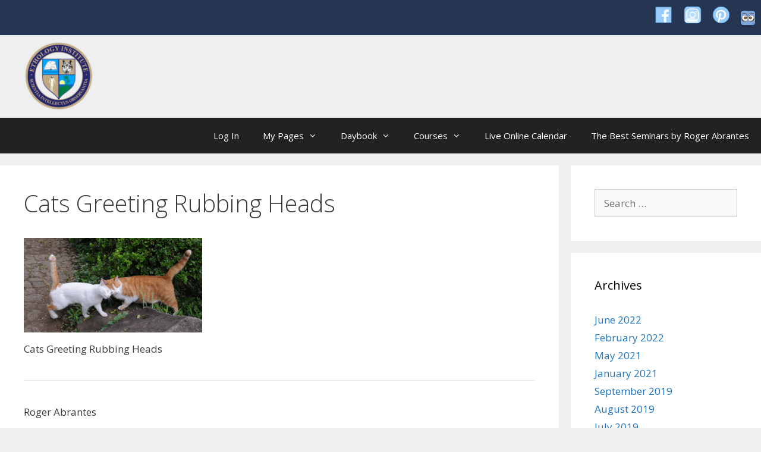

--- FILE ---
content_type: text/html; charset=UTF-8
request_url: https://ethology.eu/courses/feline-behavior-and-misbehavior/lessons/feline-behavior-and-misbehavior-lesson-one/attachment/catsgreetingrubbingheads/
body_size: 21805
content:


<!DOCTYPE html>
<html lang="en-US">
<head>
	<meta charset="UTF-8">
	<meta http-equiv="X-UA-Compatible" content="IE=edge" />
	<link rel="profile" href="http://gmpg.org/xfn/11">
	<script>var et_site_url='https://ethology.eu';var et_post_id='17635';function et_core_page_resource_fallback(a,b){"undefined"===typeof b&&(b=a.sheet.cssRules&&0===a.sheet.cssRules.length);b&&(a.onerror=null,a.onload=null,a.href?a.href=et_site_url+"/?et_core_page_resource="+a.id+et_post_id:a.src&&(a.src=et_site_url+"/?et_core_page_resource="+a.id+et_post_id))}
</script><meta http-equiv="X-UA-Compatible" content="IE=edge" /><meta name="viewport" content="width=device-width, initial-scale=1"><meta name='robots' content='index, follow, max-image-preview:large, max-snippet:-1, max-video-preview:-1' />
<!-- This site has installed PayPal for WooCommerce v1.5.7 - https://www.angelleye.com/product/woocommerce-paypal-plugin/ -->
<meta name="viewport" content="width=device-width, initial-scale=1">
	<!-- This site is optimized with the Yoast SEO Premium plugin v20.6 (Yoast SEO v20.6) - https://yoast.com/wordpress/plugins/seo/ -->
	<title>Cats Greeting Rubbing Heads - Ethology Institute</title>
	<link rel="canonical" href="https://ethology.eu/courses/feline-behavior-and-misbehavior/lessons/feline-behavior-and-misbehavior-lesson-one/attachment/catsgreetingrubbingheads/" />
	<meta property="og:locale" content="en_US" />
	<meta property="og:type" content="article" />
	<meta property="og:title" content="Cats Greeting Rubbing Heads - Ethology Institute" />
	<meta property="og:description" content="Cats Greeting Rubbing Heads" />
	<meta property="og:url" content="https://ethology.eu/courses/feline-behavior-and-misbehavior/lessons/feline-behavior-and-misbehavior-lesson-one/attachment/catsgreetingrubbingheads/" />
	<meta property="og:site_name" content="Ethology Institute" />
	<meta property="article:publisher" content="https://www.facebook.com/ethology.eu/" />
	<meta property="article:modified_time" content="2021-03-17T15:54:45+00:00" />
	<meta property="og:image" content="https://ethology.eu/courses/feline-behavior-and-misbehavior/lessons/feline-behavior-and-misbehavior-lesson-one/attachment/catsgreetingrubbingheads" />
	<meta property="og:image:width" content="600" />
	<meta property="og:image:height" content="317" />
	<meta property="og:image:type" content="image/png" />
	<meta name="twitter:card" content="summary_large_image" />
	<meta name="twitter:site" content="@abrantesroger" />
	<script type="application/ld+json" class="yoast-schema-graph">{"@context":"https://schema.org","@graph":[{"@type":"WebPage","@id":"https://ethology.eu/courses/feline-behavior-and-misbehavior/lessons/feline-behavior-and-misbehavior-lesson-one/attachment/catsgreetingrubbingheads/","url":"https://ethology.eu/courses/feline-behavior-and-misbehavior/lessons/feline-behavior-and-misbehavior-lesson-one/attachment/catsgreetingrubbingheads/","name":"Cats Greeting Rubbing Heads - Ethology Institute","isPartOf":{"@id":"https://ethology.eu/#website"},"primaryImageOfPage":{"@id":"https://ethology.eu/courses/feline-behavior-and-misbehavior/lessons/feline-behavior-and-misbehavior-lesson-one/attachment/catsgreetingrubbingheads/#primaryimage"},"image":{"@id":"https://ethology.eu/courses/feline-behavior-and-misbehavior/lessons/feline-behavior-and-misbehavior-lesson-one/attachment/catsgreetingrubbingheads/#primaryimage"},"thumbnailUrl":"https://ethology.eu/wp-content/uploads/2018/10/CatsGreetingRubbingHeads.png","datePublished":"2021-03-17T15:54:26+00:00","dateModified":"2021-03-17T15:54:45+00:00","breadcrumb":{"@id":"https://ethology.eu/courses/feline-behavior-and-misbehavior/lessons/feline-behavior-and-misbehavior-lesson-one/attachment/catsgreetingrubbingheads/#breadcrumb"},"inLanguage":"en-US","potentialAction":[{"@type":"ReadAction","target":["https://ethology.eu/courses/feline-behavior-and-misbehavior/lessons/feline-behavior-and-misbehavior-lesson-one/attachment/catsgreetingrubbingheads/"]}]},{"@type":"ImageObject","inLanguage":"en-US","@id":"https://ethology.eu/courses/feline-behavior-and-misbehavior/lessons/feline-behavior-and-misbehavior-lesson-one/attachment/catsgreetingrubbingheads/#primaryimage","url":"https://ethology.eu/wp-content/uploads/2018/10/CatsGreetingRubbingHeads.png","contentUrl":"https://ethology.eu/wp-content/uploads/2018/10/CatsGreetingRubbingHeads.png","width":600,"height":317,"caption":"Cats Greeting Rubbing Heads"},{"@type":"BreadcrumbList","@id":"https://ethology.eu/courses/feline-behavior-and-misbehavior/lessons/feline-behavior-and-misbehavior-lesson-one/attachment/catsgreetingrubbingheads/#breadcrumb","itemListElement":[{"@type":"ListItem","position":1,"name":"Home","item":"https://ethology.eu/"},{"@type":"ListItem","position":2,"name":"Feline Behavior and Misbehavior Lesson One","item":"https://ethology.eu/courses/feline-behavior-and-misbehavior/lessons/feline-behavior-and-misbehavior-lesson-one/"},{"@type":"ListItem","position":3,"name":"Cats Greeting Rubbing Heads"}]},{"@type":"WebSite","@id":"https://ethology.eu/#website","url":"https://ethology.eu/","name":"Ethology Institute","description":"Animal Behavior and Learning","publisher":{"@id":"https://ethology.eu/#organization"},"potentialAction":[{"@type":"SearchAction","target":{"@type":"EntryPoint","urlTemplate":"https://ethology.eu/?s={search_term_string}"},"query-input":"required name=search_term_string"}],"inLanguage":"en-US"},{"@type":"Organization","@id":"https://ethology.eu/#organization","name":"Ethology Institute","url":"https://ethology.eu/","logo":{"@type":"ImageObject","inLanguage":"en-US","@id":"https://ethology.eu/#/schema/logo/image/","url":"https://ethology.eu/wp-content/uploads/2018/08/EIseal2014.png","contentUrl":"https://ethology.eu/wp-content/uploads/2018/08/EIseal2014.png","width":912,"height":918,"caption":"Ethology Institute"},"image":{"@id":"https://ethology.eu/#/schema/logo/image/"},"sameAs":["https://www.facebook.com/ethology.eu/","https://twitter.com/abrantesroger","https://www.instagram.com/ethologyinstitute/","https://www.linkedin.com/in/roger-abrantes-2567386/","https://www.youtube.com/user/rogerabrantes1/"]}]}</script>
	<!-- / Yoast SEO Premium plugin. -->


<link rel='dns-prefetch' href='//www.paypalobjects.com' />
<link rel='dns-prefetch' href='//player.vimeo.com' />
<link rel='dns-prefetch' href='//s.w.org' />
<link href='https://fonts.gstatic.com' crossorigin rel='preconnect' />
<link href='https://fonts.googleapis.com' crossorigin rel='preconnect' />
<link rel="alternate" type="application/rss+xml" title="Ethology Institute &raquo; Feed" href="https://ethology.eu/feed/" />
<link rel="alternate" type="application/rss+xml" title="Ethology Institute &raquo; Comments Feed" href="https://ethology.eu/comments/feed/" />
		<!-- This site uses the Google Analytics by ExactMetrics plugin v7.18.1 - Using Analytics tracking - https://www.exactmetrics.com/ -->
							<script src="//www.googletagmanager.com/gtag/js?id=G-MD5E0V1BJR"  data-cfasync="false" data-wpfc-render="false" async></script>
			<script data-cfasync="false" data-wpfc-render="false">
				var em_version = '7.18.1';
				var em_track_user = true;
				var em_no_track_reason = '';
				
								var disableStrs = [
										'ga-disable-G-MD5E0V1BJR',
									];

				/* Function to detect opted out users */
				function __gtagTrackerIsOptedOut() {
					for (var index = 0; index < disableStrs.length; index++) {
						if (document.cookie.indexOf(disableStrs[index] + '=true') > -1) {
							return true;
						}
					}

					return false;
				}

				/* Disable tracking if the opt-out cookie exists. */
				if (__gtagTrackerIsOptedOut()) {
					for (var index = 0; index < disableStrs.length; index++) {
						window[disableStrs[index]] = true;
					}
				}

				/* Opt-out function */
				function __gtagTrackerOptout() {
					for (var index = 0; index < disableStrs.length; index++) {
						document.cookie = disableStrs[index] + '=true; expires=Thu, 31 Dec 2099 23:59:59 UTC; path=/';
						window[disableStrs[index]] = true;
					}
				}

				if ('undefined' === typeof gaOptout) {
					function gaOptout() {
						__gtagTrackerOptout();
					}
				}
								window.dataLayer = window.dataLayer || [];

				window.ExactMetricsDualTracker = {
					helpers: {},
					trackers: {},
				};
				if (em_track_user) {
					function __gtagDataLayer() {
						dataLayer.push(arguments);
					}

					function __gtagTracker(type, name, parameters) {
						if (!parameters) {
							parameters = {};
						}

						if (parameters.send_to) {
							__gtagDataLayer.apply(null, arguments);
							return;
						}

						if (type === 'event') {
														parameters.send_to = exactmetrics_frontend.v4_id;
							var hookName = name;
							if (typeof parameters['event_category'] !== 'undefined') {
								hookName = parameters['event_category'] + ':' + name;
							}

							if (typeof ExactMetricsDualTracker.trackers[hookName] !== 'undefined') {
								ExactMetricsDualTracker.trackers[hookName](parameters);
							} else {
								__gtagDataLayer('event', name, parameters);
							}
							
						} else {
							__gtagDataLayer.apply(null, arguments);
						}
					}

					__gtagTracker('js', new Date());
					__gtagTracker('set', {
						'developer_id.dNDMyYj': true,
											});
										__gtagTracker('config', 'G-MD5E0V1BJR', {"forceSSL":"true","link_attribution":"true"} );
															window.gtag = __gtagTracker;										(function () {
						/* https://developers.google.com/analytics/devguides/collection/analyticsjs/ */
						/* ga and __gaTracker compatibility shim. */
						var noopfn = function () {
							return null;
						};
						var newtracker = function () {
							return new Tracker();
						};
						var Tracker = function () {
							return null;
						};
						var p = Tracker.prototype;
						p.get = noopfn;
						p.set = noopfn;
						p.send = function () {
							var args = Array.prototype.slice.call(arguments);
							args.unshift('send');
							__gaTracker.apply(null, args);
						};
						var __gaTracker = function () {
							var len = arguments.length;
							if (len === 0) {
								return;
							}
							var f = arguments[len - 1];
							if (typeof f !== 'object' || f === null || typeof f.hitCallback !== 'function') {
								if ('send' === arguments[0]) {
									var hitConverted, hitObject = false, action;
									if ('event' === arguments[1]) {
										if ('undefined' !== typeof arguments[3]) {
											hitObject = {
												'eventAction': arguments[3],
												'eventCategory': arguments[2],
												'eventLabel': arguments[4],
												'value': arguments[5] ? arguments[5] : 1,
											}
										}
									}
									if ('pageview' === arguments[1]) {
										if ('undefined' !== typeof arguments[2]) {
											hitObject = {
												'eventAction': 'page_view',
												'page_path': arguments[2],
											}
										}
									}
									if (typeof arguments[2] === 'object') {
										hitObject = arguments[2];
									}
									if (typeof arguments[5] === 'object') {
										Object.assign(hitObject, arguments[5]);
									}
									if ('undefined' !== typeof arguments[1].hitType) {
										hitObject = arguments[1];
										if ('pageview' === hitObject.hitType) {
											hitObject.eventAction = 'page_view';
										}
									}
									if (hitObject) {
										action = 'timing' === arguments[1].hitType ? 'timing_complete' : hitObject.eventAction;
										hitConverted = mapArgs(hitObject);
										__gtagTracker('event', action, hitConverted);
									}
								}
								return;
							}

							function mapArgs(args) {
								var arg, hit = {};
								var gaMap = {
									'eventCategory': 'event_category',
									'eventAction': 'event_action',
									'eventLabel': 'event_label',
									'eventValue': 'event_value',
									'nonInteraction': 'non_interaction',
									'timingCategory': 'event_category',
									'timingVar': 'name',
									'timingValue': 'value',
									'timingLabel': 'event_label',
									'page': 'page_path',
									'location': 'page_location',
									'title': 'page_title',
								};
								for (arg in args) {
																		if (!(!args.hasOwnProperty(arg) || !gaMap.hasOwnProperty(arg))) {
										hit[gaMap[arg]] = args[arg];
									} else {
										hit[arg] = args[arg];
									}
								}
								return hit;
							}

							try {
								f.hitCallback();
							} catch (ex) {
							}
						};
						__gaTracker.create = newtracker;
						__gaTracker.getByName = newtracker;
						__gaTracker.getAll = function () {
							return [];
						};
						__gaTracker.remove = noopfn;
						__gaTracker.loaded = true;
						window['__gaTracker'] = __gaTracker;
					})();
									} else {
										console.log("");
					(function () {
						function __gtagTracker() {
							return null;
						}

						window['__gtagTracker'] = __gtagTracker;
						window['gtag'] = __gtagTracker;
					})();
									}
			</script>
				<!-- / Google Analytics by ExactMetrics -->
		<script>
window._wpemojiSettings = {"baseUrl":"https:\/\/s.w.org\/images\/core\/emoji\/14.0.0\/72x72\/","ext":".png","svgUrl":"https:\/\/s.w.org\/images\/core\/emoji\/14.0.0\/svg\/","svgExt":".svg","source":{"wpemoji":"https:\/\/ethology.eu\/wp-includes\/js\/wp-emoji.js?ver=765e21999fe4d6b2183bfb80d7acb2c0","twemoji":"https:\/\/ethology.eu\/wp-includes\/js\/twemoji.js?ver=765e21999fe4d6b2183bfb80d7acb2c0"}};
/**
 * @output wp-includes/js/wp-emoji-loader.js
 */

( function( window, document, settings ) {
	var src, ready, ii, tests;

	// Create a canvas element for testing native browser support of emoji.
	var canvas = document.createElement( 'canvas' );
	var context = canvas.getContext && canvas.getContext( '2d' );

	/**
	 * Checks if two sets of Emoji characters render the same visually.
	 *
	 * @since 4.9.0
	 *
	 * @private
	 *
	 * @param {number[]} set1 Set of Emoji character codes.
	 * @param {number[]} set2 Set of Emoji character codes.
	 *
	 * @return {boolean} True if the two sets render the same.
	 */
	function emojiSetsRenderIdentically( set1, set2 ) {
		var stringFromCharCode = String.fromCharCode;

		// Cleanup from previous test.
		context.clearRect( 0, 0, canvas.width, canvas.height );
		context.fillText( stringFromCharCode.apply( this, set1 ), 0, 0 );
		var rendered1 = canvas.toDataURL();

		// Cleanup from previous test.
		context.clearRect( 0, 0, canvas.width, canvas.height );
		context.fillText( stringFromCharCode.apply( this, set2 ), 0, 0 );
		var rendered2 = canvas.toDataURL();

		return rendered1 === rendered2;
	}

	/**
	 * Detects if the browser supports rendering emoji or flag emoji.
	 *
	 * Flag emoji are a single glyph made of two characters, so some browsers
	 * (notably, Firefox OS X) don't support them.
	 *
	 * @since 4.2.0
	 *
	 * @private
	 *
	 * @param {string} type Whether to test for support of "flag" or "emoji".
	 *
	 * @return {boolean} True if the browser can render emoji, false if it cannot.
	 */
	function browserSupportsEmoji( type ) {
		var isIdentical;

		if ( ! context || ! context.fillText ) {
			return false;
		}

		/*
		 * Chrome on OS X added native emoji rendering in M41. Unfortunately,
		 * it doesn't work when the font is bolder than 500 weight. So, we
		 * check for bold rendering support to avoid invisible emoji in Chrome.
		 */
		context.textBaseline = 'top';
		context.font = '600 32px Arial';

		switch ( type ) {
			case 'flag':
				/*
				 * Test for Transgender flag compatibility. This flag is shortlisted for the Emoji 13 spec,
				 * but has landed in Twemoji early, so we can add support for it, too.
				 *
				 * To test for support, we try to render it, and compare the rendering to how it would look if
				 * the browser doesn't render it correctly (white flag emoji + transgender symbol).
				 */
				isIdentical = emojiSetsRenderIdentically(
					[ 0x1F3F3, 0xFE0F, 0x200D, 0x26A7, 0xFE0F ],
					[ 0x1F3F3, 0xFE0F, 0x200B, 0x26A7, 0xFE0F ]
				);

				if ( isIdentical ) {
					return false;
				}

				/*
				 * Test for UN flag compatibility. This is the least supported of the letter locale flags,
				 * so gives us an easy test for full support.
				 *
				 * To test for support, we try to render it, and compare the rendering to how it would look if
				 * the browser doesn't render it correctly ([U] + [N]).
				 */
				isIdentical = emojiSetsRenderIdentically(
					[ 0xD83C, 0xDDFA, 0xD83C, 0xDDF3 ],
					[ 0xD83C, 0xDDFA, 0x200B, 0xD83C, 0xDDF3 ]
				);

				if ( isIdentical ) {
					return false;
				}

				/*
				 * Test for English flag compatibility. England is a country in the United Kingdom, it
				 * does not have a two letter locale code but rather an five letter sub-division code.
				 *
				 * To test for support, we try to render it, and compare the rendering to how it would look if
				 * the browser doesn't render it correctly (black flag emoji + [G] + [B] + [E] + [N] + [G]).
				 */
				isIdentical = emojiSetsRenderIdentically(
					[ 0xD83C, 0xDFF4, 0xDB40, 0xDC67, 0xDB40, 0xDC62, 0xDB40, 0xDC65, 0xDB40, 0xDC6E, 0xDB40, 0xDC67, 0xDB40, 0xDC7F ],
					[ 0xD83C, 0xDFF4, 0x200B, 0xDB40, 0xDC67, 0x200B, 0xDB40, 0xDC62, 0x200B, 0xDB40, 0xDC65, 0x200B, 0xDB40, 0xDC6E, 0x200B, 0xDB40, 0xDC67, 0x200B, 0xDB40, 0xDC7F ]
				);

				return ! isIdentical;
			case 'emoji':
				/*
				 * Why can't we be friends? Everyone can now shake hands in emoji, regardless of skin tone!
				 *
				 * To test for Emoji 14.0 support, try to render a new emoji: Handshake: Light Skin Tone, Dark Skin Tone.
				 *
				 * The Handshake: Light Skin Tone, Dark Skin Tone emoji is a ZWJ sequence combining 🫱 Rightwards Hand,
				 * 🏻 Light Skin Tone, a Zero Width Joiner, 🫲 Leftwards Hand, and 🏿 Dark Skin Tone.
				 *
				 * 0x1FAF1 == Rightwards Hand
				 * 0x1F3FB == Light Skin Tone
				 * 0x200D == Zero-Width Joiner (ZWJ) that links the code points for the new emoji or
				 * 0x200B == Zero-Width Space (ZWS) that is rendered for clients not supporting the new emoji.
				 * 0x1FAF2 == Leftwards Hand
				 * 0x1F3FF == Dark Skin Tone.
				 *
				 * When updating this test for future Emoji releases, ensure that individual emoji that make up the
				 * sequence come from older emoji standards.
				 */
				isIdentical = emojiSetsRenderIdentically(
					[0x1FAF1, 0x1F3FB, 0x200D, 0x1FAF2, 0x1F3FF],
					[0x1FAF1, 0x1F3FB, 0x200B, 0x1FAF2, 0x1F3FF]
				);

				return ! isIdentical;
		}

		return false;
	}

	/**
	 * Adds a script to the head of the document.
	 *
	 * @ignore
	 *
	 * @since 4.2.0
	 *
	 * @param {Object} src The url where the script is located.
	 * @return {void}
	 */
	function addScript( src ) {
		var script = document.createElement( 'script' );

		script.src = src;
		script.defer = script.type = 'text/javascript';
		document.getElementsByTagName( 'head' )[0].appendChild( script );
	}

	tests = Array( 'flag', 'emoji' );

	settings.supports = {
		everything: true,
		everythingExceptFlag: true
	};

	/*
	 * Tests the browser support for flag emojis and other emojis, and adjusts the
	 * support settings accordingly.
	 */
	for( ii = 0; ii < tests.length; ii++ ) {
		settings.supports[ tests[ ii ] ] = browserSupportsEmoji( tests[ ii ] );

		settings.supports.everything = settings.supports.everything && settings.supports[ tests[ ii ] ];

		if ( 'flag' !== tests[ ii ] ) {
			settings.supports.everythingExceptFlag = settings.supports.everythingExceptFlag && settings.supports[ tests[ ii ] ];
		}
	}

	settings.supports.everythingExceptFlag = settings.supports.everythingExceptFlag && ! settings.supports.flag;

	// Sets DOMReady to false and assigns a ready function to settings.
	settings.DOMReady = false;
	settings.readyCallback = function() {
		settings.DOMReady = true;
	};

	// When the browser can not render everything we need to load a polyfill.
	if ( ! settings.supports.everything ) {
		ready = function() {
			settings.readyCallback();
		};

		/*
		 * Cross-browser version of adding a dom ready event.
		 */
		if ( document.addEventListener ) {
			document.addEventListener( 'DOMContentLoaded', ready, false );
			window.addEventListener( 'load', ready, false );
		} else {
			window.attachEvent( 'onload', ready );
			document.attachEvent( 'onreadystatechange', function() {
				if ( 'complete' === document.readyState ) {
					settings.readyCallback();
				}
			} );
		}

		src = settings.source || {};

		if ( src.concatemoji ) {
			addScript( src.concatemoji );
		} else if ( src.wpemoji && src.twemoji ) {
			addScript( src.twemoji );
			addScript( src.wpemoji );
		}
	}

} )( window, document, window._wpemojiSettings );
</script>
<style>
img.wp-smiley,
img.emoji {
	display: inline !important;
	border: none !important;
	box-shadow: none !important;
	height: 1em !important;
	width: 1em !important;
	margin: 0 0.07em !important;
	vertical-align: -0.1em !important;
	background: none !important;
	padding: 0 !important;
}
</style>
	<link rel='stylesheet' id='angelleye-express-checkout-css-css'  href='https://ethology.eu/wp-content/plugins/paypal-for-woocommerce/assets/css/angelleye-express-checkout.css?ver=1.5.7' media='all' />
<link rel='stylesheet' id='generate-fonts-css'  href='//fonts.googleapis.com/css?family=Open+Sans:300,300italic,regular,italic,600,600italic,700,700italic,800,800italic' media='all' />
<link rel='stylesheet' id='wpas-magnific-css'  href='https://ethology.eu/wp-content/plugins/awesome-support/assets/admin/css/vendor/magnific-popup.css?ver=6.1.3' media='all' />
<link rel='stylesheet' id='wpas-admin-popup-css'  href='https://ethology.eu/wp-content/plugins/awesome-support/assets/admin/css/admin-popup.css?ver=6.1.3' media='all' />
<link rel='stylesheet' id='wp-block-library-css'  href='https://ethology.eu/wp-includes/css/dist/block-library/style.css?ver=765e21999fe4d6b2183bfb80d7acb2c0' media='all' />
<link rel='stylesheet' id='wc-blocks-vendors-style-css'  href='https://ethology.eu/wp-content/plugins/woocommerce/packages/woocommerce-blocks/build/wc-blocks-vendors-style.css?ver=1692020117' media='all' />
<link rel='stylesheet' id='wc-blocks-style-css'  href='https://ethology.eu/wp-content/plugins/woocommerce/packages/woocommerce-blocks/build/wc-blocks-style.css?ver=1692020118' media='all' />
<style id='global-styles-inline-css'>
body{--wp--preset--color--black: #000000;--wp--preset--color--cyan-bluish-gray: #abb8c3;--wp--preset--color--white: #ffffff;--wp--preset--color--pale-pink: #f78da7;--wp--preset--color--vivid-red: #cf2e2e;--wp--preset--color--luminous-vivid-orange: #ff6900;--wp--preset--color--luminous-vivid-amber: #fcb900;--wp--preset--color--light-green-cyan: #7bdcb5;--wp--preset--color--vivid-green-cyan: #00d084;--wp--preset--color--pale-cyan-blue: #8ed1fc;--wp--preset--color--vivid-cyan-blue: #0693e3;--wp--preset--color--vivid-purple: #9b51e0;--wp--preset--color--contrast: var(--contrast);--wp--preset--color--contrast-2: var(--contrast-2);--wp--preset--color--contrast-3: var(--contrast-3);--wp--preset--color--base: var(--base);--wp--preset--color--base-2: var(--base-2);--wp--preset--color--base-3: var(--base-3);--wp--preset--color--accent: var(--accent);--wp--preset--gradient--vivid-cyan-blue-to-vivid-purple: linear-gradient(135deg,rgba(6,147,227,1) 0%,rgb(155,81,224) 100%);--wp--preset--gradient--light-green-cyan-to-vivid-green-cyan: linear-gradient(135deg,rgb(122,220,180) 0%,rgb(0,208,130) 100%);--wp--preset--gradient--luminous-vivid-amber-to-luminous-vivid-orange: linear-gradient(135deg,rgba(252,185,0,1) 0%,rgba(255,105,0,1) 100%);--wp--preset--gradient--luminous-vivid-orange-to-vivid-red: linear-gradient(135deg,rgba(255,105,0,1) 0%,rgb(207,46,46) 100%);--wp--preset--gradient--very-light-gray-to-cyan-bluish-gray: linear-gradient(135deg,rgb(238,238,238) 0%,rgb(169,184,195) 100%);--wp--preset--gradient--cool-to-warm-spectrum: linear-gradient(135deg,rgb(74,234,220) 0%,rgb(151,120,209) 20%,rgb(207,42,186) 40%,rgb(238,44,130) 60%,rgb(251,105,98) 80%,rgb(254,248,76) 100%);--wp--preset--gradient--blush-light-purple: linear-gradient(135deg,rgb(255,206,236) 0%,rgb(152,150,240) 100%);--wp--preset--gradient--blush-bordeaux: linear-gradient(135deg,rgb(254,205,165) 0%,rgb(254,45,45) 50%,rgb(107,0,62) 100%);--wp--preset--gradient--luminous-dusk: linear-gradient(135deg,rgb(255,203,112) 0%,rgb(199,81,192) 50%,rgb(65,88,208) 100%);--wp--preset--gradient--pale-ocean: linear-gradient(135deg,rgb(255,245,203) 0%,rgb(182,227,212) 50%,rgb(51,167,181) 100%);--wp--preset--gradient--electric-grass: linear-gradient(135deg,rgb(202,248,128) 0%,rgb(113,206,126) 100%);--wp--preset--gradient--midnight: linear-gradient(135deg,rgb(2,3,129) 0%,rgb(40,116,252) 100%);--wp--preset--duotone--dark-grayscale: url('#wp-duotone-dark-grayscale');--wp--preset--duotone--grayscale: url('#wp-duotone-grayscale');--wp--preset--duotone--purple-yellow: url('#wp-duotone-purple-yellow');--wp--preset--duotone--blue-red: url('#wp-duotone-blue-red');--wp--preset--duotone--midnight: url('#wp-duotone-midnight');--wp--preset--duotone--magenta-yellow: url('#wp-duotone-magenta-yellow');--wp--preset--duotone--purple-green: url('#wp-duotone-purple-green');--wp--preset--duotone--blue-orange: url('#wp-duotone-blue-orange');--wp--preset--font-size--small: 13px;--wp--preset--font-size--medium: 20px;--wp--preset--font-size--large: 36px;--wp--preset--font-size--x-large: 42px;}.has-black-color{color: var(--wp--preset--color--black) !important;}.has-cyan-bluish-gray-color{color: var(--wp--preset--color--cyan-bluish-gray) !important;}.has-white-color{color: var(--wp--preset--color--white) !important;}.has-pale-pink-color{color: var(--wp--preset--color--pale-pink) !important;}.has-vivid-red-color{color: var(--wp--preset--color--vivid-red) !important;}.has-luminous-vivid-orange-color{color: var(--wp--preset--color--luminous-vivid-orange) !important;}.has-luminous-vivid-amber-color{color: var(--wp--preset--color--luminous-vivid-amber) !important;}.has-light-green-cyan-color{color: var(--wp--preset--color--light-green-cyan) !important;}.has-vivid-green-cyan-color{color: var(--wp--preset--color--vivid-green-cyan) !important;}.has-pale-cyan-blue-color{color: var(--wp--preset--color--pale-cyan-blue) !important;}.has-vivid-cyan-blue-color{color: var(--wp--preset--color--vivid-cyan-blue) !important;}.has-vivid-purple-color{color: var(--wp--preset--color--vivid-purple) !important;}.has-black-background-color{background-color: var(--wp--preset--color--black) !important;}.has-cyan-bluish-gray-background-color{background-color: var(--wp--preset--color--cyan-bluish-gray) !important;}.has-white-background-color{background-color: var(--wp--preset--color--white) !important;}.has-pale-pink-background-color{background-color: var(--wp--preset--color--pale-pink) !important;}.has-vivid-red-background-color{background-color: var(--wp--preset--color--vivid-red) !important;}.has-luminous-vivid-orange-background-color{background-color: var(--wp--preset--color--luminous-vivid-orange) !important;}.has-luminous-vivid-amber-background-color{background-color: var(--wp--preset--color--luminous-vivid-amber) !important;}.has-light-green-cyan-background-color{background-color: var(--wp--preset--color--light-green-cyan) !important;}.has-vivid-green-cyan-background-color{background-color: var(--wp--preset--color--vivid-green-cyan) !important;}.has-pale-cyan-blue-background-color{background-color: var(--wp--preset--color--pale-cyan-blue) !important;}.has-vivid-cyan-blue-background-color{background-color: var(--wp--preset--color--vivid-cyan-blue) !important;}.has-vivid-purple-background-color{background-color: var(--wp--preset--color--vivid-purple) !important;}.has-black-border-color{border-color: var(--wp--preset--color--black) !important;}.has-cyan-bluish-gray-border-color{border-color: var(--wp--preset--color--cyan-bluish-gray) !important;}.has-white-border-color{border-color: var(--wp--preset--color--white) !important;}.has-pale-pink-border-color{border-color: var(--wp--preset--color--pale-pink) !important;}.has-vivid-red-border-color{border-color: var(--wp--preset--color--vivid-red) !important;}.has-luminous-vivid-orange-border-color{border-color: var(--wp--preset--color--luminous-vivid-orange) !important;}.has-luminous-vivid-amber-border-color{border-color: var(--wp--preset--color--luminous-vivid-amber) !important;}.has-light-green-cyan-border-color{border-color: var(--wp--preset--color--light-green-cyan) !important;}.has-vivid-green-cyan-border-color{border-color: var(--wp--preset--color--vivid-green-cyan) !important;}.has-pale-cyan-blue-border-color{border-color: var(--wp--preset--color--pale-cyan-blue) !important;}.has-vivid-cyan-blue-border-color{border-color: var(--wp--preset--color--vivid-cyan-blue) !important;}.has-vivid-purple-border-color{border-color: var(--wp--preset--color--vivid-purple) !important;}.has-vivid-cyan-blue-to-vivid-purple-gradient-background{background: var(--wp--preset--gradient--vivid-cyan-blue-to-vivid-purple) !important;}.has-light-green-cyan-to-vivid-green-cyan-gradient-background{background: var(--wp--preset--gradient--light-green-cyan-to-vivid-green-cyan) !important;}.has-luminous-vivid-amber-to-luminous-vivid-orange-gradient-background{background: var(--wp--preset--gradient--luminous-vivid-amber-to-luminous-vivid-orange) !important;}.has-luminous-vivid-orange-to-vivid-red-gradient-background{background: var(--wp--preset--gradient--luminous-vivid-orange-to-vivid-red) !important;}.has-very-light-gray-to-cyan-bluish-gray-gradient-background{background: var(--wp--preset--gradient--very-light-gray-to-cyan-bluish-gray) !important;}.has-cool-to-warm-spectrum-gradient-background{background: var(--wp--preset--gradient--cool-to-warm-spectrum) !important;}.has-blush-light-purple-gradient-background{background: var(--wp--preset--gradient--blush-light-purple) !important;}.has-blush-bordeaux-gradient-background{background: var(--wp--preset--gradient--blush-bordeaux) !important;}.has-luminous-dusk-gradient-background{background: var(--wp--preset--gradient--luminous-dusk) !important;}.has-pale-ocean-gradient-background{background: var(--wp--preset--gradient--pale-ocean) !important;}.has-electric-grass-gradient-background{background: var(--wp--preset--gradient--electric-grass) !important;}.has-midnight-gradient-background{background: var(--wp--preset--gradient--midnight) !important;}.has-small-font-size{font-size: var(--wp--preset--font-size--small) !important;}.has-medium-font-size{font-size: var(--wp--preset--font-size--medium) !important;}.has-large-font-size{font-size: var(--wp--preset--font-size--large) !important;}.has-x-large-font-size{font-size: var(--wp--preset--font-size--x-large) !important;}
</style>
<link rel='stylesheet' id='cpsh-shortcodes-css'  href='https://ethology.eu/wp-content/plugins/column-shortcodes//assets/css/shortcodes.css?ver=1.0.1' media='all' />
<link rel='stylesheet' id='contact-form-7-css'  href='https://ethology.eu/wp-content/plugins/contact-form-7/includes/css/styles.css?ver=5.7.7' media='all' />
<link rel='stylesheet' id='wpdm-font-awesome-css'  href='https://ethology.eu/wp-content/plugins/download-manager/assets/fontawesome/css/all.min.css?ver=765e21999fe4d6b2183bfb80d7acb2c0' media='all' />
<link rel='stylesheet' id='wpdm-front-bootstrap-css'  href='https://ethology.eu/wp-content/plugins/download-manager/assets/bootstrap/css/bootstrap.min.css?ver=765e21999fe4d6b2183bfb80d7acb2c0' media='all' />
<link rel='stylesheet' id='wpdm-front-css'  href='https://ethology.eu/wp-content/plugins/download-manager/assets/css/front.css?ver=765e21999fe4d6b2183bfb80d7acb2c0' media='all' />
<link rel='stylesheet' id='eth-featured-css'  href='https://ethology.eu/wp-content/plugins/eth-featured/public/css/eth-featured-public.css?ver=1.0.2' media='all' />
<link rel='stylesheet' id='eth-statistics-css'  href='https://ethology.eu/wp-content/plugins/eth-statistics/public/css/eth-statistics-public.css?ver=1.0.0' media='all' />
<link rel='stylesheet' id='eth_ambassador-css'  href='https://ethology.eu/wp-content/plugins/eth_ambassador/public/css/eth_ambassador-public.css?ver=1.0.1' media='all' />
<link rel='stylesheet' id='eth-study-credits-css'  href='https://ethology.eu/wp-content/plugins/eth_study_credits/public/css/eth-study-credits-public.css?ver=1.0.0' media='all' />
<link rel='stylesheet' id='gamipress-css-css'  href='https://ethology.eu/wp-content/plugins/gamipress/assets/css/gamipress.css?ver=2.7.1' media='all' />
<link rel='stylesheet' id='universal_video_player_site_css-css'  href='https://ethology.eu/wp-content/plugins/lbg_universal_video_player_addon_visual_composer/universal_video_player/universal_video_player.css?ver=765e21999fe4d6b2183bfb80d7acb2c0' media='all' />
<link rel='stylesheet' id='pt_sans-googleFonts-css'  href='https://fonts.googleapis.com/css?family=PT+Sans%3A400%2C700&#038;ver=765e21999fe4d6b2183bfb80d7acb2c0' media='all' />
<link rel='stylesheet' id='theme-my-login-css'  href='https://ethology.eu/wp-content/plugins/theme-my-login/assets/styles/theme-my-login.css?ver=7.1.6' media='all' />
<link rel='stylesheet' id='uncannyowl-learndash-toolkit-free-css'  href='https://ethology.eu/wp-content/plugins/uncanny-learndash-toolkit/src/assets/frontend/dist/bundle.min.css?ver=3.6.4.4' media='all' />
<link rel='stylesheet' id='woocommerce-layout-css'  href='https://ethology.eu/wp-content/plugins/woocommerce/assets/css/woocommerce-layout.css?ver=7.7.0' media='all' />
<link rel='stylesheet' id='woocommerce-smallscreen-css'  href='https://ethology.eu/wp-content/plugins/woocommerce/assets/css/woocommerce-smallscreen.css?ver=7.7.0' media='only screen and (max-width: 768px)' />
<link rel='stylesheet' id='woocommerce-general-css'  href='https://ethology.eu/wp-content/plugins/woocommerce/assets/css/woocommerce.css?ver=7.7.0' media='all' />
<style id='woocommerce-general-inline-css'>
.woocommerce .page-header-image-single {display: none;}.woocommerce .entry-content,.woocommerce .product .entry-summary {margin-top: 0;}.related.products {clear: both;}.checkout-subscribe-prompt.clear {visibility: visible;height: initial;width: initial;}@media (max-width:768px) {.woocommerce .woocommerce-ordering,.woocommerce-page .woocommerce-ordering {float: none;}.woocommerce .woocommerce-ordering select {max-width: 100%;}.woocommerce ul.products li.product,.woocommerce-page ul.products li.product,.woocommerce-page[class*=columns-] ul.products li.product,.woocommerce[class*=columns-] ul.products li.product {width: 100%;float: none;}}
</style>
<style id='woocommerce-inline-inline-css'>
.woocommerce form .form-row .required { visibility: visible; }
</style>
<link rel='stylesheet' id='ppress-frontend-css'  href='https://ethology.eu/wp-content/plugins/wp-user-avatar/assets/css/frontend.css?ver=4.13.0' media='all' />
<link rel='stylesheet' id='ppress-flatpickr-css'  href='https://ethology.eu/wp-content/plugins/wp-user-avatar/assets/flatpickr/flatpickr.min.css?ver=4.13.0' media='all' />
<link rel='stylesheet' id='ppress-select2-css'  href='https://ethology.eu/wp-content/plugins/wp-user-avatar/assets/select2/select2.min.css?ver=765e21999fe4d6b2183bfb80d7acb2c0' media='all' />
<link rel='stylesheet' id='learndash_quiz_front_css-css'  href='//ethology.eu/wp-content/plugins/sfwd-lms/themes/legacy/templates/learndash_quiz_front.css?ver=4.7.0.2-1769818894' media='all' />
<link rel='stylesheet' id='learndash_style-css'  href='//ethology.eu/wp-content/plugins/sfwd-lms/assets/css/style.css?ver=4.7.0.2-1769818894' media='all' />
<link rel='stylesheet' id='sfwd_front_css-css'  href='//ethology.eu/wp-content/plugins/sfwd-lms/assets/css/front.css?ver=4.7.0.2-1769818894' media='all' />
<link rel='stylesheet' id='jquery-dropdown-css-css'  href='//ethology.eu/wp-content/plugins/sfwd-lms/assets/css/jquery.dropdown.min.css?ver=4.7.0.2-1769818894' media='all' />
<link rel='stylesheet' id='learndash_pager_css-css'  href='//ethology.eu/wp-content/plugins/sfwd-lms/themes/legacy/templates/learndash_pager.css?ver=4.7.0.2-1769818894' media='all' />
<link rel='stylesheet' id='learndash_template_style_css-css'  href='//ethology.eu/wp-content/plugins/sfwd-lms/themes/legacy/templates/learndash_template_style.css?ver=4.7.0.2-1769818894' media='all' />
<link rel='stylesheet' id='learndash_lesson_video-css'  href='//ethology.eu/wp-content/plugins/sfwd-lms/themes/legacy/templates/learndash_lesson_video.css?ver=4.7.0.2-1769818894' media='all' />
<link rel='stylesheet' id='dce55a9fa-css'  href='https://ethology.eu/wp-content/uploads/essential-addons-elementor/734e5f942.min.css?ver=1769818895' media='all' />
<link rel='stylesheet' id='parent-style-css'  href='https://ethology.eu/wp-content/themes/generatepress/style.css?ver=765e21999fe4d6b2183bfb80d7acb2c0' media='all' />
<link rel='stylesheet' id='child-style-css'  href='https://ethology.eu/wp-content/themes/ethology2018/style.css?ver=1.0.0' media='all' />
<link rel='stylesheet' id='dashicons-css'  href='https://ethology.eu/wp-includes/css/dashicons.css?ver=765e21999fe4d6b2183bfb80d7acb2c0' media='all' />
<link rel='stylesheet' id='poppins-css'  href='https://fonts.googleapis.com/css?family=Poppins&#038;display=swap&#038;ver=765e21999fe4d6b2183bfb80d7acb2c0' media='all' />
<link rel='stylesheet' id='generate-style-grid-css'  href='https://ethology.eu/wp-content/themes/generatepress/assets/css/unsemantic-grid.css?ver=3.3.0' media='all' />
<link rel='stylesheet' id='generate-style-css'  href='https://ethology.eu/wp-content/themes/generatepress/assets/css/style.css?ver=3.3.0' media='all' />
<style id='generate-style-inline-css'>
	
		.page-template-builder-fullwidth-std #page {
			margin: 0;
			max-width: 100%;
		}
		.page-template-builder-fullwidth-std .entry-header .grid-container .entry-title {
			display: none;
		}
		.page-template-builder-fullwidth .entry-header {
			display: none;
		}
	
body{background-color:#efefef;color:#3a3a3a;}a{color:#1e73be;}a:hover, a:focus, a:active{color:#000000;}body .grid-container{max-width:1200px;}.wp-block-group__inner-container{max-width:1200px;margin-left:auto;margin-right:auto;}.generate-back-to-top{font-size:20px;border-radius:3px;position:fixed;bottom:30px;right:30px;line-height:40px;width:40px;text-align:center;z-index:10;transition:opacity 300ms ease-in-out;opacity:0.1;transform:translateY(1000px);}.generate-back-to-top__show{opacity:1;transform:translateY(0);}:root{--contrast:#222222;--contrast-2:#575760;--contrast-3:#b2b2be;--base:#f0f0f0;--base-2:#f7f8f9;--base-3:#ffffff;--accent:#1e73be;}:root .has-contrast-color{color:var(--contrast);}:root .has-contrast-background-color{background-color:var(--contrast);}:root .has-contrast-2-color{color:var(--contrast-2);}:root .has-contrast-2-background-color{background-color:var(--contrast-2);}:root .has-contrast-3-color{color:var(--contrast-3);}:root .has-contrast-3-background-color{background-color:var(--contrast-3);}:root .has-base-color{color:var(--base);}:root .has-base-background-color{background-color:var(--base);}:root .has-base-2-color{color:var(--base-2);}:root .has-base-2-background-color{background-color:var(--base-2);}:root .has-base-3-color{color:var(--base-3);}:root .has-base-3-background-color{background-color:var(--base-3);}:root .has-accent-color{color:var(--accent);}:root .has-accent-background-color{background-color:var(--accent);}body, button, input, select, textarea{font-family:"Open Sans", sans-serif;}body{line-height:1.5;}.entry-content > [class*="wp-block-"]:not(:last-child):not(.wp-block-heading){margin-bottom:1.5em;}.main-title{font-size:45px;}.main-navigation .main-nav ul ul li a{font-size:14px;}.sidebar .widget, .footer-widgets .widget{font-size:17px;}h1{font-weight:300;font-size:40px;}h2{font-weight:300;font-size:30px;}h3{font-size:20px;}h4{font-size:inherit;}h5{font-size:inherit;}@media (max-width:768px){.main-title{font-size:30px;}h1{font-size:30px;}h2{font-size:25px;}}.top-bar{background-color:#636363;color:#ffffff;}.top-bar a{color:#ffffff;}.top-bar a:hover{color:#303030;}.site-header{background-color:#ffffff;color:#3a3a3a;}.site-header a{color:#3a3a3a;}.main-title a,.main-title a:hover{color:#222222;}.site-description{color:#757575;}.main-navigation,.main-navigation ul ul{background-color:#222222;}.main-navigation .main-nav ul li a, .main-navigation .menu-toggle, .main-navigation .menu-bar-items{color:#ffffff;}.main-navigation .main-nav ul li:not([class*="current-menu-"]):hover > a, .main-navigation .main-nav ul li:not([class*="current-menu-"]):focus > a, .main-navigation .main-nav ul li.sfHover:not([class*="current-menu-"]) > a, .main-navigation .menu-bar-item:hover > a, .main-navigation .menu-bar-item.sfHover > a{color:#ffffff;background-color:#3f3f3f;}button.menu-toggle:hover,button.menu-toggle:focus,.main-navigation .mobile-bar-items a,.main-navigation .mobile-bar-items a:hover,.main-navigation .mobile-bar-items a:focus{color:#ffffff;}.main-navigation .main-nav ul li[class*="current-menu-"] > a{color:#ffffff;background-color:#3f3f3f;}.navigation-search input[type="search"],.navigation-search input[type="search"]:active, .navigation-search input[type="search"]:focus, .main-navigation .main-nav ul li.search-item.active > a, .main-navigation .menu-bar-items .search-item.active > a{color:#ffffff;background-color:#3f3f3f;}.main-navigation ul ul{background-color:#3f3f3f;}.main-navigation .main-nav ul ul li a{color:#ffffff;}.main-navigation .main-nav ul ul li:not([class*="current-menu-"]):hover > a,.main-navigation .main-nav ul ul li:not([class*="current-menu-"]):focus > a, .main-navigation .main-nav ul ul li.sfHover:not([class*="current-menu-"]) > a{color:#ffffff;background-color:#4f4f4f;}.main-navigation .main-nav ul ul li[class*="current-menu-"] > a{color:#ffffff;background-color:#4f4f4f;}.separate-containers .inside-article, .separate-containers .comments-area, .separate-containers .page-header, .one-container .container, .separate-containers .paging-navigation, .inside-page-header{background-color:#ffffff;}.entry-meta{color:#595959;}.entry-meta a{color:#595959;}.entry-meta a:hover{color:#1e73be;}.sidebar .widget{background-color:#ffffff;}.sidebar .widget .widget-title{color:#000000;}.footer-widgets{background-color:#ffffff;}.footer-widgets .widget-title{color:#000000;}.site-info{color:#ffffff;background-color:#222222;}.site-info a{color:#ffffff;}.site-info a:hover{color:#606060;}.footer-bar .widget_nav_menu .current-menu-item a{color:#606060;}input[type="text"],input[type="email"],input[type="url"],input[type="password"],input[type="search"],input[type="tel"],input[type="number"],textarea,select{color:#666666;background-color:#fafafa;border-color:#cccccc;}input[type="text"]:focus,input[type="email"]:focus,input[type="url"]:focus,input[type="password"]:focus,input[type="search"]:focus,input[type="tel"]:focus,input[type="number"]:focus,textarea:focus,select:focus{color:#666666;background-color:#ffffff;border-color:#bfbfbf;}button,html input[type="button"],input[type="reset"],input[type="submit"],a.button,a.wp-block-button__link:not(.has-background){color:#ffffff;background-color:#666666;}button:hover,html input[type="button"]:hover,input[type="reset"]:hover,input[type="submit"]:hover,a.button:hover,button:focus,html input[type="button"]:focus,input[type="reset"]:focus,input[type="submit"]:focus,a.button:focus,a.wp-block-button__link:not(.has-background):active,a.wp-block-button__link:not(.has-background):focus,a.wp-block-button__link:not(.has-background):hover{color:#ffffff;background-color:#3f3f3f;}a.generate-back-to-top{background-color:rgba( 0,0,0,0.4 );color:#ffffff;}a.generate-back-to-top:hover,a.generate-back-to-top:focus{background-color:rgba( 0,0,0,0.6 );color:#ffffff;}:root{--gp-search-modal-bg-color:var(--base-3);--gp-search-modal-text-color:var(--contrast);--gp-search-modal-overlay-bg-color:rgba(0,0,0,0.2);}@media (max-width:768px){.main-navigation .menu-bar-item:hover > a, .main-navigation .menu-bar-item.sfHover > a{background:none;color:#ffffff;}}.inside-top-bar{padding:10px;}.inside-header{padding:40px;}.site-main .wp-block-group__inner-container{padding:40px;}.entry-content .alignwide, body:not(.no-sidebar) .entry-content .alignfull{margin-left:-40px;width:calc(100% + 80px);max-width:calc(100% + 80px);}.rtl .menu-item-has-children .dropdown-menu-toggle{padding-left:20px;}.rtl .main-navigation .main-nav ul li.menu-item-has-children > a{padding-right:20px;}.site-info{padding:20px;}@media (max-width:768px){.separate-containers .inside-article, .separate-containers .comments-area, .separate-containers .page-header, .separate-containers .paging-navigation, .one-container .site-content, .inside-page-header{padding:30px;}.site-main .wp-block-group__inner-container{padding:30px;}.site-info{padding-right:10px;padding-left:10px;}.entry-content .alignwide, body:not(.no-sidebar) .entry-content .alignfull{margin-left:-30px;width:calc(100% + 60px);max-width:calc(100% + 60px);}}.one-container .sidebar .widget{padding:0px;}@media (max-width:768px){.main-navigation .menu-toggle,.main-navigation .mobile-bar-items,.sidebar-nav-mobile:not(#sticky-placeholder){display:block;}.main-navigation ul,.gen-sidebar-nav{display:none;}[class*="nav-float-"] .site-header .inside-header > *{float:none;clear:both;}}
</style>
<link rel='stylesheet' id='generate-mobile-style-css'  href='https://ethology.eu/wp-content/themes/generatepress/assets/css/mobile.css?ver=3.3.0' media='all' />
<link rel='stylesheet' id='generate-font-icons-css'  href='https://ethology.eu/wp-content/themes/generatepress/assets/css/components/font-icons.css?ver=3.3.0' media='all' />
<link rel='stylesheet' id='font-awesome-css'  href='https://ethology.eu/wp-content/plugins/elementor/assets/lib/font-awesome/css/font-awesome.css?ver=4.7.0' media='all' />
<link rel='stylesheet' id='generate-child-css'  href='https://ethology.eu/wp-content/themes/ethology2018/style.css?ver=1757758371' media='all' />
<link rel='stylesheet' id='magnific-popup-css'  href='https://ethology.eu/wp-content/plugins/divi-builder/includes/builder/styles/magnific_popup.css?ver=4.9.10' media='all' />
<link rel='stylesheet' id='et-builder-modules-style-css'  href='https://ethology.eu/wp-content/plugins/divi-builder/includes/builder/styles/frontend-builder-plugin-style.css?ver=4.9.10' media='all' />
<link rel='stylesheet' id='elementor-tables-css'  href='https://ethology.eu/wp-content/plugins/tables-for-elementor/assets/css/frontend.css?ver=1.0.2' media='all' />
<script src='https://ethology.eu/wp-includes/js/jquery/jquery.js?ver=3.6.0' id='jquery-core-js'></script>
<script src='https://ethology.eu/wp-includes/js/jquery/jquery-migrate.js?ver=3.3.2' id='jquery-migrate-js'></script>
<script src='https://www.paypalobjects.com/api/checkout.min.js' data-version-4 async data-log-level='error' id='angelleye-in-context-checkout-js-js'></script>
<script id='angelleye-in-context-checkout-js-frontend-js-extra'>
var angelleye_in_content_param = {"environment":"production","locale":"en_US","start_flow":"https:\/\/ethology.eu\/cart\/?startcheckout=true","show_modal":"1","update_shipping_costs_nonce":"b9afaca463","ajaxurl":"\/?wc-ajax=wc_angelleye_ppec_update_shipping_costs","generate_cart_nonce":"eef0abab1f","add_to_cart_ajaxurl":"\/?wc-ajax=angelleye_ajax_generate_cart","is_product":"no","is_cart":"no","is_checkout":"no","cart_button_possition":"bottom","is_display_on_checkout":"no","button_size":"medium","mini_cart_button_size":"medium","button_color":"blue","button_shape":"rect","button_label":"checkout","button_tagline":"false","button_layout":"horizontal","mini_cart_button_layout":"horizontal","button_fundingicons":"false","cancel_page":"https:\/\/ethology.eu\/cancel\/","is_paypal_credit_enable":"no","allowed_funding_methods":"[\"card\",\"elv\",\"venmo\"]","disallowed_funding_methods":"[]","mini_cart_allowed_funding_methods":"[\"card\",\"elv\",\"venmo\"]","mini_cart_disallowed_funding_methods":"[]","enable_google_analytics_click":"no","set_express_checkout":"https:\/\/ethology.eu\/?wc-api=WC_Gateway_PayPal_Express_AngellEYE&pp_action=set_express_checkout","zcommit":"false"};
</script>
<script src='https://ethology.eu/wp-content/plugins/paypal-for-woocommerce/assets/js/angelleye-in-context-checkout.min.js?ver=1769818895' id='angelleye-in-context-checkout-js-frontend-js'></script>
<script src='https://ethology.eu/wp-content/plugins/awesome-support/assets/admin/js/vendor/jquery.magnific-popup.min.js?ver=6.1.3' id='wpas-magnific-js'></script>
<script src='https://ethology.eu/wp-content/plugins/awesome-support/assets/admin/js/admin-popup.js?ver=6.1.3' id='wpas-admin-popup-js'></script>
<script src='https://ethology.eu/wp-content/plugins/google-analytics-dashboard-for-wp/assets/js/frontend-gtag.js?ver=1769818895' id='exactmetrics-frontend-script-js'></script>
<script data-cfasync="false" data-wpfc-render="false" id='exactmetrics-frontend-script-js-extra'>var exactmetrics_frontend = {"js_events_tracking":"true","download_extensions":"doc,pdf,ppt,zip,xls,docx,pptx,xlsx","inbound_paths":"[{\"path\":\"\\\/go\\\/\",\"label\":\"affiliate\"},{\"path\":\"\\\/recommend\\\/\",\"label\":\"affiliate\"}]","home_url":"https:\/\/ethology.eu","hash_tracking":"false","v4_id":"G-MD5E0V1BJR"};</script>
<script src='https://ethology.eu/wp-content/plugins/download-manager/assets/bootstrap/js/popper.min.js?ver=765e21999fe4d6b2183bfb80d7acb2c0' id='wpdm-poper-js'></script>
<script src='https://ethology.eu/wp-content/plugins/download-manager/assets/bootstrap/js/bootstrap.min.js?ver=765e21999fe4d6b2183bfb80d7acb2c0' id='wpdm-front-bootstrap-js'></script>
<script id='wpdm-frontjs-js-extra'>
var wpdm_url = {"home":"https:\/\/ethology.eu\/","site":"https:\/\/ethology.eu\/","ajax":"https:\/\/ethology.eu\/wp-admin\/admin-ajax.php"};
var wpdm_js = {"spinner":"<i class=\"fas fa-sun fa-spin\"><\/i>","client_id":"e538dd9a0a04ab03ea9729073881d94f"};
</script>
<script src='https://ethology.eu/wp-content/plugins/download-manager/assets/js/front.js?ver=3.2.76' id='wpdm-frontjs-js'></script>
<script src='https://ethology.eu/wp-content/plugins/eth-featured/public/js/eth-featured-public.js?ver=1.0.2' id='eth-featured-js'></script>
<script src='https://ethology.eu/wp-content/plugins/eth-statistics/public/js/eth-statistics-public.js?ver=1.0.0' id='eth-statistics-js'></script>
<script src='https://ethology.eu/wp-content/plugins/eth_ambassador/public/js/eth_ambassador-public.js?ver=1.0.1' id='eth_ambassador-js'></script>
<script src='https://ethology.eu/wp-content/plugins/eth_study_credits/public/js/eth-study-credits-public.js?ver=1.0.0' id='eth-study-credits-js'></script>
<script src='https://ethology.eu/wp-content/plugins/lbg_universal_video_player_addon_visual_composer/universal_video_player/js/jquery.mousewheel.min.js?ver=765e21999fe4d6b2183bfb80d7acb2c0' id='lbg-mousewheel-js'></script>
<script src='https://ethology.eu/wp-content/plugins/lbg_universal_video_player_addon_visual_composer/universal_video_player/js/jquery.touchSwipe.min.js?ver=765e21999fe4d6b2183bfb80d7acb2c0' id='lbg-touchSwipe-js'></script>
<script src='https://ethology.eu/wp-content/plugins/lbg_universal_video_player_addon_visual_composer/universal_video_player/js/screenfull.min.js?ver=765e21999fe4d6b2183bfb80d7acb2c0' id='lbg-screenfull-js'></script>
<script src='https://player.vimeo.com/api/player.js?ver=765e21999fe4d6b2183bfb80d7acb2c0' id='lbg-vimeo-js'></script>
<script src='https://ethology.eu/wp-content/plugins/lbg_universal_video_player_addon_visual_composer/universal_video_player/js/universal_video_player.js?ver=765e21999fe4d6b2183bfb80d7acb2c0' id='lbg-universal_video_player-js'></script>
<script src='https://ethology.eu/wp-content/plugins/lbg_universal_video_player_addon_visual_composer/universal_video_player/js/google_a.js?ver=765e21999fe4d6b2183bfb80d7acb2c0' id='lbg-google_a-js'></script>
<script id='uncannyowl-learndash-toolkit-free-js-extra'>
var UncannyToolkit = {"ajax":{"url":"https:\/\/ethology.eu\/wp-admin\/admin-ajax.php","nonce":"9cfd673b96"},"integrity":{"shouldPreventConcurrentLogin":false},"i18n":{"dismiss":"Dismiss","preventConcurrentLogin":"Your account has exceeded maximum concurrent login number.","error":{"generic":"Something went wrong. Please, try again"}},"modals":[]};
</script>
<script src='https://ethology.eu/wp-content/plugins/uncanny-learndash-toolkit/src/assets/frontend/dist/bundle.min.js?ver=3.6.4.4' id='uncannyowl-learndash-toolkit-free-js'></script>
<script src='https://ethology.eu/wp-content/plugins/woocommerce/assets/js/jquery-blockui/jquery.blockUI.js?ver=2.7.0-wc.7.7.0' id='jquery-blockui-js'></script>
<script id='wc-add-to-cart-js-extra'>
var wc_add_to_cart_params = {"ajax_url":"\/wp-admin\/admin-ajax.php","wc_ajax_url":"\/?wc-ajax=%%endpoint%%","i18n_view_cart":"View cart","cart_url":"https:\/\/ethology.eu\/cart\/","is_cart":"","cart_redirect_after_add":"no"};
</script>
<script src='https://ethology.eu/wp-content/plugins/woocommerce/assets/js/frontend/add-to-cart.js?ver=7.7.0' id='wc-add-to-cart-js'></script>
<script src='https://ethology.eu/wp-content/plugins/wp-user-avatar/assets/flatpickr/flatpickr.min.js?ver=4.13.0' id='ppress-flatpickr-js'></script>
<script src='https://ethology.eu/wp-content/plugins/wp-user-avatar/assets/select2/select2.min.js?ver=4.13.0' id='ppress-select2-js'></script>
<script src='https://ethology.eu/wp-content/plugins/js_composer/assets/js/vendors/woocommerce-add-to-cart.js?ver=6.10.0' id='vc_woocommerce-add-to-cart-js-js'></script>
<link rel="https://api.w.org/" href="https://ethology.eu/wp-json/" /><link rel="alternate" type="application/json" href="https://ethology.eu/wp-json/wp/v2/media/17635" /><link rel="EditURI" type="application/rsd+xml" title="RSD" href="https://ethology.eu/xmlrpc.php?rsd" />
<link rel="wlwmanifest" type="application/wlwmanifest+xml" href="https://ethology.eu/wp-includes/wlwmanifest.xml" /> 

<link rel='shortlink' href='https://ethology.eu/?p=17635' />
<link rel="alternate" type="application/json+oembed" href="https://ethology.eu/wp-json/oembed/1.0/embed?url=https%3A%2F%2Fethology.eu%2Fcourses%2Ffeline-behavior-and-misbehavior%2Flessons%2Ffeline-behavior-and-misbehavior-lesson-one%2Fattachment%2Fcatsgreetingrubbingheads%2F%23main" />
<link rel="alternate" type="text/xml+oembed" href="https://ethology.eu/wp-json/oembed/1.0/embed?url=https%3A%2F%2Fethology.eu%2Fcourses%2Ffeline-behavior-and-misbehavior%2Flessons%2Ffeline-behavior-and-misbehavior-lesson-one%2Fattachment%2Fcatsgreetingrubbingheads%2F%23main&#038;format=xml" />
<link rel="preload" href="https://ethology.eu/wp-content/plugins/divi-builder/core/admin/fonts/modules.ttf" as="font" crossorigin="anonymous"><style>.mc4wp-checkbox-wp-registration-form{clear:both;width:auto;display:block;position:static}.mc4wp-checkbox-wp-registration-form input{float:none;vertical-align:middle;-webkit-appearance:checkbox;width:auto;max-width:21px;margin:0 6px 0 0;padding:0;position:static;display:inline-block!important}.mc4wp-checkbox-wp-registration-form label{float:none;cursor:pointer;width:auto;margin:0 0 16px;display:block;position:static}</style>	<noscript><style>.woocommerce-product-gallery{ opacity: 1 !important; }</style></noscript>
			<style id="wp-custom-css">
			/*
You can add your own CSS here.

Click the help icon above to learn more.
*/

/* Hide header on Home page */
.home .inside-header.grid-container.grid-parent {
display: none;
}

/* remove top and bottom padding from header and change background color*/

.inside-header.grid-container.grid-parent {
padding-top: 10px;
padding-bottom: 10px;
background-color: #efefef;
}


/* line-up arrows in course nav widget */

.learndash_navigation_lesson_topics_list .list_arrow.collapse {
background-position: 50%;
} 

/* Add spacing below the Take this course button */

h4#learndash_course_content_title {
margin-top: 20px;
}

/* Change color of Mark Complete button */

input#learndash_mark_complete_button {
background-color: #00a2e8;
}

.vc_row {
	/*margin-left: 5%;
  margin-right: 3.5%;*/
	margin-left: 8%;
  margin-right: 5%;
}

.learndash_course_materials {
	margin-bottom: 2.5em;
	margin-top: 1.5em;
}

.learndash_course_materials h4:before {
	color: blue;
}

.learndash_course_materials h4 {
	font-weight: 400;
	color: black;
}

.main-navigation .main-nav ul li[class*="current-menu-"] > a {
	background-color: #222;
}

.eth-box {
	  float: left;
    color: blue;
    margin-top: 3px;
    padding-right: 10px;
}

.tooltip {
    position: relative;
    display: inline-block;
    float: left;
}

.tooltip .tooltiptext {
    visibility: hidden;
    width: 320px;
    background-color: rgba(0, 204, 0, 0.95);
    color: #fff;
    text-align: center;
    border-radius: 6px;
    padding: 12px;
    position: absolute;
    z-index: 1;
    bottom: 150%;
    left: 50%;
    margin-left: -120px;
}

.tooltip .tooltiptext::after {
    content: "";
    position: absolute;
    top: 100%;
    left: 50%;
    margin-left: -5px;
    border-width: 5px;
    border-style: solid;
    border-color: #00cc00 transparent transparent transparent;
}

.tooltip:hover .tooltiptext {
    visibility: visible;
}

.indent {
	margin-left: 15px;
}

ul .triangle {
	list-style-image: url('img/sort-right.png');
}

.pum-close {
	margin-right: 12px;
	background-color: green;
}

.take-me {
	margin-left: 12px;
	background-color: green;
}

.progress-bar {
background-color: #1a1a1a;
height: 30px;
padding: 5px;
width: 100%;
margin: 5px 0;
border-radius: 5px;
box-shadow: 0 1px 5px #000 inset, 0 1px 0 #444;
}

.progress-bar span {
display: inline-block;
float: left;
height: 100%;
border-radius: 3px;
box-shadow: 0 1px 0 rgba(255, 255, 255, .5) inset;
transition: width .4s ease-in-out;
}
.blue span {
background-color: #34c2e3;
}

.green span {
	background-color: #35E3AC;
}

.orange span {
	background-color: #E35535;
}

.progress-text {
text-align: right;
color: white;
margin: -6px 0px;
	font-size: 0.75em;
}

.gift {
	  font-size: 3em;
    float: left;
    margin-top: -0.6em;
    padding: 0 12px;
    color: #ff0000;
}

.wpProQuiz_cloze input[type="text"] {
    border-bottom: 0px transparent;
    height: 25px;
}

.eth-transp-left {
    background: transparent;
    height: 3em;
    width: 44%;
    border: 2px solid #1e73be;
    border-radius: 10px;
    margin-right: 16px;
}

.eth-transp-left:hover {
	background: #dddddd;
	color: #888888;
	border: 1px solid #dddddd;
}

.eth-transp-right {
    background: transparent;
    height: 3em;
    width: 44%;
    border: 2px solid #1e73be;
    border-radius: 10px;
    margin-left: 16px;
}

.eth-transp-right:hover {
	background: #dddddd;
	color: #888888;
	border: 1px solid #dddddd;
}

.socials {
	 font-size: 1.9em;
}

.socials a:hover {
	 color: #1da1f2;
}

body .grid-container {
    /* max-width: 100%; */
	max-width: 1280px;
}
 
h6 {
	padding: 22px 30px;
    background: rgba(0,0,0,.05);
}

.notes {
	margin-bottom: 1em;
}

.et-db #et-boc .et-l .et_pb_shop .woocommerce ul.products {
	padding-top: 16px;
}

@media (min-width: 981px) {
	.et-db #et-boc .et-l .et_pb_gutters3	.et_pb_column_3_4, .et-db #et-boc .et-l .et_pb_gutters3.et_pb_row .et_pb_column_3_4 {
    width: 73.625%;
    background-color: #fff;
    padding: 24px 60px;
    margin: 0 60px 0 0px;
  }

	#CategoryGrid .category-grid .et-last-child {
		background-color: #fff;
    padding: 24px 12px;
    width: 24%;
	}
}

li.product .button {
	font-size: 0.9em;
}

.et-db #et-boc .et-l .et_pb_module input {
    margin: 0;
	  padding: 16px;
	  background-color: #555;
	  color: #eee;
}

#bbpress-forums div.bbp-forum-content, #bbpress-forums div.bbp-reply-content, #bbpress-forums div.bbp-topic-content {
    margin-left: 130px;
    padding: 12px 12px 12px 0;
    text-align: left;
    position: relative;
    line-height: 1.6em;
}

a .ethbtn_singapore {
	border: 2px solid #66F;
	border-radius: 3px;
	color: #66F;
}

h6 {
	font-size: 13px;
	padding: 4px 0px;
	font-weight: 400;
	font-style: italic;
	background: rgba(0,0,0,0);
}

.foot {
	margin-bottom: 0px;
	padding: 4px 0px;
	font-size: 13px;
	font-weight: 400;
	font-style: normal;
	background: rgba(0,0,0,0);
}

h5 {
	margin-top: 16px;
	font-size: 1em;
	padding: 22px 30px;
	font-weight: 400;
	background: rgba( 0, 0, 0, 0.1);
}

.wpcf7 {
	background-color: #DBDBDB;
	border: 1px solid #CCCCCC;
}

.wpcf7-form {
	margin: 25px 25px 0px 25px;
}

.et-db #et-boc .et-l .et_pb_module input {
	background-color: #FFFFFF;
	max-width: 98%;
}

#et-boc .et-l textarea {
  background-color: #ffffff;
	max-width: 98%;
}

.et-db #et-boc .et-l .et_pb_module input[type=submit] {
	background-color: #555555;
}

.et-db #et-boc .et-l .et_pb_module input[type=file] {
	background-color: #555555;
	max-width: 98%;
}		</style>
		<noscript><style> .wpb_animate_when_almost_visible { opacity: 1; }</style></noscript><meta name="generator" content="WordPress Download Manager 3.2.76" />
                <style>
        /* WPDM Link Template Styles */        </style>
                <style>

            :root {
                --color-primary: #4a8eff;
                --color-primary-rgb: 74, 142, 255;
                --color-primary-hover: #5998ff;
                --color-primary-active: #3281ff;
                --color-secondary: #6c757d;
                --color-secondary-rgb: 108, 117, 125;
                --color-secondary-hover: #6c757d;
                --color-secondary-active: #6c757d;
                --color-success: #018e11;
                --color-success-rgb: 1, 142, 17;
                --color-success-hover: #0aad01;
                --color-success-active: #0c8c01;
                --color-info: #2CA8FF;
                --color-info-rgb: 44, 168, 255;
                --color-info-hover: #2CA8FF;
                --color-info-active: #2CA8FF;
                --color-warning: #FFB236;
                --color-warning-rgb: 255, 178, 54;
                --color-warning-hover: #FFB236;
                --color-warning-active: #FFB236;
                --color-danger: #ff5062;
                --color-danger-rgb: 255, 80, 98;
                --color-danger-hover: #ff5062;
                --color-danger-active: #ff5062;
                --color-green: #30b570;
                --color-blue: #0073ff;
                --color-purple: #8557D3;
                --color-red: #ff5062;
                --color-muted: rgba(69, 89, 122, 0.6);
                --wpdm-font: "Rubik", -apple-system, BlinkMacSystemFont, "Segoe UI", Roboto, Helvetica, Arial, sans-serif, "Apple Color Emoji", "Segoe UI Emoji", "Segoe UI Symbol";
            }

            .wpdm-download-link.btn.btn-primary {
                border-radius: 4px;
            }


        </style>
        	<script async src="//pagead2.googlesyndication.com/pagead/js/adsbygoogle.js"></script>
		<script>
			(adsbygoogle = window.adsbygoogle || []).push({
	    		google_ad_client: "ca-pub-6240615101367335",
	   		 	enable_page_level_ads: true
	  		});
	</script>
	<meta property="og:locale" content="en_US" />
	<meta property="og:image" content="https://ethology.eu/wp-content/uploads/2018/08/RogerAbrantesAnd-CockerBelle1-1024x656.jpg" />
	<meta property="og:type" content="article" />
	<meta property="og:url" content="https://ethology.eu/members/" />
	<meta property="og:site_name" content="Ethology Institute" />
</head>

<body itemtype='https://schema.org/Blog' itemscope='itemscope' class="attachment attachment-template-default single single-attachment postid-17635 attachmentid-17635 attachment-png wp-custom-logo wp-embed-responsive theme-generatepress et_divi_builder woocommerce-no-js has_paypal_express_checkout right-sidebar nav-below-header separate-containers contained-header active-footer-widgets-2 nav-aligned-right header-aligned-left dropdown-hover et-pb-theme-ethology institute 2018 et-db wpb-js-composer js-comp-ver-6.10.0 vc_responsive elementor-default elementor-kit-11077">
	<a class="screen-reader-text skip-link" href="#content" title="Skip to content">Skip to content</a>		<div class="top-bar top-bar-align-right">
			<div class="inside-top-bar grid-container grid-parent">
				<aside id="custom_html-14" class="widget_text widget inner-padding widget_custom_html"><div class="textwidget custom-html-widget"><div class="socials">
<a href="https://www.facebook.com/ethology.eu/" target="_blank" style="padding: 0 0.5em 0 0" rel="noopener"><img src="/wp-content/uploads/icons/facebook.png"  alt="facebook"></a>
<a href="https://instagram.com/ethologyinstitute/" target="_blank" style="padding: 0 0.5em 0 0" rel="noopener"><img src="/wp-content/uploads/icons/insta.png" alt="instagram"></a>
<a href="https://www.pinterest.com/ethologyinstitute/" target="_blank" style="" rel="noopener"><img src="/wp-content/uploads/icons/pinterest.png"  alt="pinterest"></a>	
<a href="https://daybook.live" target="_blank" rel="noopener">
<img src="/wp-content/uploads/2019/05/daybook-fav-icon.png" class="db-soc" style="width: 24px; height: 24px; margin-left: 12px; margin-bottom: -2px;" alt="daybook.live" />
</a>
</div></div></aside>			</div>
		</div>
				<header class="site-header grid-container grid-parent" id="masthead" aria-label="Site"  itemtype="https://schema.org/WPHeader" itemscope>
			<div class="inside-header grid-container grid-parent">
				<div class="site-logo">
					<a href="https://ethology.eu/" rel="home">
						<img  class="header-image is-logo-image" alt="Ethology Institute" src="https://ethology.eu/wp-content/uploads/2018/08/EIseal2014small-e1535515417732.png" srcset="https://ethology.eu/wp-content/uploads/2018/08/EIseal2014small-e1535515417732.png 1x, /wp-content/uploads/2018/08/EIseal2014small.png 2x" width="120" height="119" />
					</a>
				</div>			</div>
		</header>
				<nav class="main-navigation grid-container grid-parent sub-menu-right" id="site-navigation" aria-label="Primary"  itemtype="https://schema.org/SiteNavigationElement" itemscope>
			<div class="inside-navigation grid-container grid-parent">
								<button class="menu-toggle" aria-controls="primary-menu" aria-expanded="false">
					<span class="mobile-menu">Menu</span>				</button>
				<div id="primary-menu" class="main-nav"><ul id="menu-menu-1" class=" menu sf-menu"><li id="menu-item-416" class="menu-item menu-item-type-post_type menu-item-object-page menu-item-416"><a href="https://ethology.eu/login/">Log In</a></li>
<li id="menu-item-7175" class="menu-item menu-item-type-custom menu-item-object-custom menu-item-home menu-item-has-children menu-item-7175"><a href="https://ethology.eu/#">My Pages<span role="presentation" class="dropdown-menu-toggle"></span></a>
<ul class="sub-menu">
	<li id="menu-item-5956" class="menu-item menu-item-type-post_type menu-item-object-page menu-item-5956"><a href="https://ethology.eu/my-books/">My Books</a></li>
	<li id="menu-item-709" class="menu-item menu-item-type-post_type menu-item-object-page menu-item-709"><a href="https://ethology.eu/my-tickets/">My Tickets</a></li>
	<li id="menu-item-688" class="menu-item menu-item-type-post_type menu-item-object-page menu-item-688"><a href="https://ethology.eu/submit-ticket-2/">Submit Ticket</a></li>
</ul>
</li>
<li id="menu-item-19023" class="menu-item menu-item-type-custom menu-item-object-custom menu-item-home menu-item-has-children menu-item-19023"><a href="https://ethology.eu/#">Daybook<span role="presentation" class="dropdown-menu-toggle"></span></a>
<ul class="sub-menu">
	<li id="menu-item-19022" class="menu-item menu-item-type-post_type menu-item-object-page menu-item-19022"><a href="https://ethology.eu/daybook/">Register Here</a></li>
	<li id="menu-item-19024" class="menu-item menu-item-type-custom menu-item-object-custom menu-item-19024"><a href="https://daybook.live/">Go to Daybook</a></li>
</ul>
</li>
<li id="menu-item-7177" class="menu-item menu-item-type-custom menu-item-object-custom menu-item-home menu-item-has-children menu-item-7177"><a href="https://ethology.eu/#">Courses<span role="presentation" class="dropdown-menu-toggle"></span></a>
<ul class="sub-menu">
	<li id="menu-item-6411" class="menu-item menu-item-type-post_type menu-item-object-page menu-item-6411"><a href="https://ethology.eu/select-a-course/">Select a Course</a></li>
	<li id="menu-item-1652" class="menu-item menu-item-type-post_type menu-item-object-page menu-item-1652"><a href="https://ethology.eu/all-courses-at-a-glance/">All Courses at a Glance</a></li>
	<li id="menu-item-1405" class="menu-item menu-item-type-post_type menu-item-object-page menu-item-1405"><a href="https://ethology.eu/certification-programs/">Certification Programs</a></li>
</ul>
</li>
<li id="menu-item-12146" class="menu-item menu-item-type-post_type menu-item-object-page menu-item-12146"><a href="https://ethology.eu/live-online/">Live Online Calendar</a></li>
<li id="menu-item-21058" class="menu-item menu-item-type-custom menu-item-object-custom menu-item-21058"><a href="/the-best-seminars-by-roger-abrantes/">The Best Seminars by Roger Abrantes</a></li>
</ul></div>			</div>
		</nav>
		
	<div id="page" class="hfeed site grid-container container grid-parent">
		<div id="content" class="site-content">
			
	<div id="primary" class="content-area grid-parent mobile-grid-100 grid-75 tablet-grid-75">
		<main id="main" class="site-main">
			<!-- from single.php file -->
			
<article id="post-17635" class="post-17635 attachment type-attachment status-inherit hentry" itemtype='https://schema.org/CreativeWork' itemscope='itemscope'>
	<!-- from inside content-single.php -->
	<div class="inside-article">
		
		<header class="entry-header">
			<h1 class="entry-title" itemprop="headline">Cats Greeting Rubbing Heads</h1>		</header><!-- .entry-header -->

		
		<div class="entry-content" itemprop="text">
			<p class="attachment"><a href='https://ethology.eu/wp-content/uploads/2018/10/CatsGreetingRubbingHeads.png'><img width="300" height="159" src="https://ethology.eu/wp-content/uploads/2018/10/CatsGreetingRubbingHeads-300x159.png" class="attachment-medium size-medium" alt="Cats Greeting Rubbing Heads" loading="lazy" srcset="https://ethology.eu/wp-content/uploads/2018/10/CatsGreetingRubbingHeads-300x159.png 300w, https://ethology.eu/wp-content/uploads/2018/10/CatsGreetingRubbingHeads-188x99.png 188w, https://ethology.eu/wp-content/uploads/2018/10/CatsGreetingRubbingHeads-400x211.png 400w, https://ethology.eu/wp-content/uploads/2018/10/CatsGreetingRubbingHeads-50x26.png 50w, https://ethology.eu/wp-content/uploads/2018/10/CatsGreetingRubbingHeads-100x53.png 100w, https://ethology.eu/wp-content/uploads/2018/10/CatsGreetingRubbingHeads.png 600w" sizes="(max-width: 300px) 100vw, 300px" /></a></p>
<p>Cats Greeting Rubbing Heads</p>
		<div class="author-bio-box">
			<hr />
			<h4>Roger Abrantes</h4>
			<div class="author-img"><img alt='' src='https://secure.gravatar.com/avatar/dd0dcfd910f0b54b83adc69fa375b09d?s=96&#038;d=mm&#038;r=g' srcset='https://secure.gravatar.com/avatar/dd0dcfd910f0b54b83adc69fa375b09d?s=192&#038;d=mm&#038;r=g 2x' class='avatar avatar-96 photo' height='96' width='96' loading='lazy'/></div>
			<div class="author-bio">Ph.D. in Evolutionary Biology and Ethology, BA in Philosophy. Author to 27 books, speaks seven languages. Retired in 2016, lectured on Ethology, Evolutionary Biology, and Epistemology. Currently writing articles and blogs and occasionally sailing and diving in Thailand.<br /><br /><a href="https://ethology.eu/author/raa/">View all articles by Roger Abrantes</a></div>
			<br /><br />
	   	</div> 
		</div><!-- .entry-content -->

			</div><!-- .inside-article -->
</article><!-- #post-## -->
		</main><!-- #main -->
	</div><!-- #primary -->

	<div class="widget-area sidebar is-right-sidebar grid-25 tablet-grid-25 grid-parent" id="right-sidebar">
	<div class="inside-right-sidebar">
			<aside id="search" class="widget widget_search">
		<form method="get" class="search-form" action="https://ethology.eu/">
	<label>
		<span class="screen-reader-text">Search for:</span>
		<input type="search" class="search-field" placeholder="Search &hellip;" value="" name="s" title="Search for:">
	</label>
	<input type="submit" class="search-submit" value="Search"></form>
	</aside>

	<aside id="archives" class="widget">
		<h2 class="widget-title">Archives</h2>
		<ul>
				<li><a href='https://ethology.eu/2022/06/'>June 2022</a></li>
	<li><a href='https://ethology.eu/2022/02/'>February 2022</a></li>
	<li><a href='https://ethology.eu/2021/05/'>May 2021</a></li>
	<li><a href='https://ethology.eu/2021/01/'>January 2021</a></li>
	<li><a href='https://ethology.eu/2019/09/'>September 2019</a></li>
	<li><a href='https://ethology.eu/2019/08/'>August 2019</a></li>
	<li><a href='https://ethology.eu/2019/07/'>July 2019</a></li>
	<li><a href='https://ethology.eu/2019/05/'>May 2019</a></li>
	<li><a href='https://ethology.eu/2019/04/'>April 2019</a></li>
	<li><a href='https://ethology.eu/2019/03/'>March 2019</a></li>
	<li><a href='https://ethology.eu/2019/02/'>February 2019</a></li>
	<li><a href='https://ethology.eu/2019/01/'>January 2019</a></li>
	<li><a href='https://ethology.eu/2018/12/'>December 2018</a></li>
	<li><a href='https://ethology.eu/2018/09/'>September 2018</a></li>
	<li><a href='https://ethology.eu/2018/02/'>February 2018</a></li>
	<li><a href='https://ethology.eu/2017/06/'>June 2017</a></li>
	<li><a href='https://ethology.eu/2017/04/'>April 2017</a></li>
	<li><a href='https://ethology.eu/2017/03/'>March 2017</a></li>
	<li><a href='https://ethology.eu/2017/02/'>February 2017</a></li>
	<li><a href='https://ethology.eu/2017/01/'>January 2017</a></li>
	<li><a href='https://ethology.eu/2016/12/'>December 2016</a></li>
	<li><a href='https://ethology.eu/2016/07/'>July 2016</a></li>
	<li><a href='https://ethology.eu/2016/06/'>June 2016</a></li>
	<li><a href='https://ethology.eu/2016/03/'>March 2016</a></li>
	<li><a href='https://ethology.eu/2016/02/'>February 2016</a></li>
	<li><a href='https://ethology.eu/2015/11/'>November 2015</a></li>
	<li><a href='https://ethology.eu/2015/07/'>July 2015</a></li>
	<li><a href='https://ethology.eu/2015/06/'>June 2015</a></li>
	<li><a href='https://ethology.eu/2015/05/'>May 2015</a></li>
	<li><a href='https://ethology.eu/2015/04/'>April 2015</a></li>
	<li><a href='https://ethology.eu/2015/03/'>March 2015</a></li>
	<li><a href='https://ethology.eu/2015/02/'>February 2015</a></li>
	<li><a href='https://ethology.eu/2015/01/'>January 2015</a></li>
	<li><a href='https://ethology.eu/2014/12/'>December 2014</a></li>
	<li><a href='https://ethology.eu/2014/11/'>November 2014</a></li>
	<li><a href='https://ethology.eu/2014/10/'>October 2014</a></li>
	<li><a href='https://ethology.eu/2014/06/'>June 2014</a></li>
	<li><a href='https://ethology.eu/2014/05/'>May 2014</a></li>
	<li><a href='https://ethology.eu/2014/04/'>April 2014</a></li>
	<li><a href='https://ethology.eu/2013/10/'>October 2013</a></li>
		</ul>
	</aside>
		</div>
</div>

	</div><!-- #content -->
</div><!-- #page -->


<div class="site-footer grid-container grid-parent footer-bar-active footer-bar-align-right">
		<!-- before footer -->
			<div id="footer-widgets" class="site footer-widgets">
				<div class="footer-widgets-container grid-container grid-parent">
					<div class="inside-footer-widgets">
							<div class="footer-widget-1 grid-parent grid-50 tablet-grid-50 mobile-grid-100">
		<aside id="custom_html-19" class="widget_text widget inner-padding widget_custom_html"><div class="textwidget custom-html-widget"><img width="960" height="384" src="/wp-content/uploads/2020/02/KTEE-since1983.png" class="image wp-image-6934 widget-image attachment-full size-full" alt="" style="max-width: 104%; height: auto; margin-left: -8px; margin-top: 4px;"  srcset="/wp-content/uploads/2020/02/KTEE-since1983.png 960w, /wp-content/uploads/2020/02/KTEE-since1983-300x120.png 300w, /wp-content/uploads/2020/02/KTEE-since1983-768x307.png 768w, /wp-content/uploads/2020/02/KTEE-since1983-400x160.png 400w, /wp-content/uploads/2020/02/KTEE-since1983-50x20.png 50w, /wp-content/uploads/2020/02/KTEE-since1983-100x40.png 100w, /wp-content/uploads/2020/02/KTEE-since1983-188x75.png 188w, /wp-content/uploads/2020/02/KTEE-since1983-600x240.png 600w" sizes="(max-width: 960px) 100vw, 960px"></div></aside>	</div>
		<div class="footer-widget-2 grid-parent grid-50 tablet-grid-50 mobile-grid-100">
		<aside id="custom_html-18" class="widget_text widget inner-padding widget_custom_html"><h2 class="widget-title">Ready To Get Started?</h2><div class="textwidget custom-html-widget"><span style="font-family: Poppins;">"We bring you 'knowledge to everyone... everywhere.' You practice it with 'kindness to everyone... everywhere.' Thus, we are changing the world—a tiny drop at a time, filling the beck that runs to the river that flows into the ocean."&nbsp;~ Roger Abrantes
<br /><br />
<p>
	Join the Ethology Institute community today!</p>
<p style="text-align: right;"><strong><a href="/all-about-courses-and-certification-programs/">Read more about our courses and certification programs →</a></strong></p></span></div></aside>	</div>
						</div>
				</div>
			</div>
					<div id="eth-footer-sidebar" class="secondary">
			<div id="eth-footer-1">
						</div>
			<div id="eth-footer-2">
			<aside id="nav_menu-6" class="widget widget_nav_menu"><h3 class="widget-title">Courses, Articles, Books, Videos</h3><div class="menu-eth-2-container"><ul id="menu-eth-2" class="menu"><li id="menu-item-3701" class="menu-item menu-item-type-post_type menu-item-object-page menu-item-3701"><a href="https://ethology.eu/articles-by-roger-abrantes/">Articles by Roger Abrantes</a></li>
<li id="menu-item-3700" class="menu-item menu-item-type-post_type menu-item-object-page menu-item-3700"><a href="https://ethology.eu/articles-by-other-authors/">Articles by Other Authors</a></li>
<li id="menu-item-5622" class="menu-item menu-item-type-post_type menu-item-object-page menu-item-5622"><a href="https://ethology.eu/videos/">Videos</a></li>
<li id="menu-item-15398" class="menu-item menu-item-type-post_type menu-item-object-page menu-item-15398"><a href="https://ethology.eu/singapore/">Singapore</a></li>
</ul></div></aside>			</div>
			<div id="eth-footer-3">
			<aside id="nav_menu-7" class="widget widget_nav_menu"><h3 class="widget-title">Daybook, Study Credits, Logbook</h3><div class="menu-eth-3-container"><ul id="menu-eth-3" class="menu"><li id="menu-item-19021" class="menu-item menu-item-type-post_type menu-item-object-page menu-item-19021"><a href="https://ethology.eu/daybook/">Daybook</a></li>
<li id="menu-item-3706" class="menu-item menu-item-type-post_type menu-item-object-page menu-item-3706"><a href="https://ethology.eu/study-credits/">Study Credits</a></li>
<li id="menu-item-3707" class="menu-item menu-item-type-post_type menu-item-object-page menu-item-3707"><a href="https://ethology.eu/logbook/">Logbook</a></li>
<li id="menu-item-3705" class="menu-item menu-item-type-post_type menu-item-object-page menu-item-3705"><a href="https://ethology.eu/redeeming-points/">Redeeming Points</a></li>
</ul></div></aside>			</div>
			<div id="eth-footer-4">
			<aside id="nav_menu-8" class="widget widget_nav_menu"><h3 class="widget-title">Study Rules, Disclaimers, FAQ</h3><div class="menu-eth-4-container"><ul id="menu-eth-4" class="menu"><li id="menu-item-6202" class="menu-item menu-item-type-post_type menu-item-object-page menu-item-6202"><a href="https://ethology.eu/rules/">Rules</a></li>
<li id="menu-item-3708" class="menu-item menu-item-type-post_type menu-item-object-page menu-item-3708"><a href="https://ethology.eu/privacy-policy/">Privacy Policy</a></li>
<li id="menu-item-3710" class="menu-item menu-item-type-post_type menu-item-object-page menu-item-3710"><a href="https://ethology.eu/terms-and-conditions/">Terms and Conditions</a></li>
<li id="menu-item-6381" class="menu-item menu-item-type-post_type menu-item-object-page menu-item-6381"><a href="https://ethology.eu/terms-and-conditions-for-book-subscriptions/">Terms and Conditions for Book Subscriptions</a></li>
<li id="menu-item-5069" class="menu-item menu-item-type-post_type menu-item-object-page menu-item-5069"><a href="https://ethology.eu/faq/">FAQ</a></li>
</ul></div></aside>			</div>
		</div>
			<footer class="site-info" aria-label="Site"  itemtype="https://schema.org/WPFooter" itemscope>
			<div class="inside-site-info grid-container grid-parent">
						<div class="footer-bar">
			<aside id="nav_menu-2" class="widget inner-padding widget_nav_menu"><h2 class="widget-title">Menu 2</h2><div class="menu-bottom-menu-container"><ul id="menu-bottom-menu" class="menu"><li id="menu-item-11286" class="menu-item menu-item-type-post_type menu-item-object-page menu-item-11286"><a href="https://ethology.eu/about-ethology-institute/">About Ethology Institute</a></li>
<li id="menu-item-18068" class="menu-item menu-item-type-post_type menu-item-object-page menu-item-18068"><a href="https://ethology.eu/our-team/">Our Team</a></li>
<li id="menu-item-1653" class="menu-item menu-item-type-post_type menu-item-object-page menu-item-1653"><a href="https://ethology.eu/terms-and-conditions/">Terms and Conditions</a></li>
<li id="menu-item-1476" class="menu-item menu-item-type-post_type menu-item-object-page menu-item-1476"><a href="https://ethology.eu/support/">Support</a></li>
<li id="menu-item-1755" class="menu-item menu-item-type-post_type menu-item-object-page menu-item-1755"><a href="https://ethology.eu/my-tickets/">Submit Ticket</a></li>
</ul></div></aside>		</div>
						<div class="copyright-bar">
					<span class="copyright_eth">&copy; 2026 </span> &bull; <a href="https://ethology.eu/" itemprop="url">Ethology Institute</a>				</div>
			</div>
		</footer>
			<!-- after footer -->
</div><!-- .site-footer -->

<a title="Scroll back to top" aria-label="Scroll back to top" rel="nofollow" href="#" class="generate-back-to-top" data-scroll-speed="400" data-start-scroll="300">
					
				</a><a rel="nofollow" style="display:none" href="https://ethology.eu/?blackhole=cc5d8c8119" title="Do NOT follow this link or you will be banned from the site!">Ethology Institute</a>
            <script>
                jQuery(function($){

                    
                });
            </script>
            <div id="fb-root"></div>
            
	<!--QUIZ_EMBEDER START-->
			
	<!--QUIZ_EMBEDER END-->
	        <script>
            jQuery(document).ready(function () {
                jQuery('p#user_switching_switch_on').css('position', 'relative');
            })
        </script>
		<script id="generate-a11y">!function(){"use strict";if("querySelector"in document&&"addEventListener"in window){var e=document.body;e.addEventListener("mousedown",function(){e.classList.add("using-mouse")}),e.addEventListener("keydown",function(){e.classList.remove("using-mouse")})}}();</script>	<script type="text/javascript">
		(function () {
			var c = document.body.className;
			c = c.replace(/woocommerce-no-js/, 'woocommerce-js');
			document.body.className = c;
		})();
	</script>
	<script id='et-builder-modules-global-functions-script-js-extra'>
var et_builder_utils_params = {"condition":{"diviTheme":false,"extraTheme":false},"scrollLocations":["app","top"],"builderScrollLocations":{"desktop":"app","tablet":"app","phone":"app"},"onloadScrollLocation":"app","builderType":"fe"};
</script>
<script src='https://ethology.eu/wp-content/plugins/divi-builder/includes/builder/frontend-builder/build/frontend-builder-global-functions.js?ver=4.9.10' id='et-builder-modules-global-functions-script-js'></script>
<script src='https://ethology.eu/wp-content/plugins/contact-form-7/includes/swv/js/index.js?ver=5.7.7' id='swv-js'></script>
<script id='contact-form-7-js-extra'>
var wpcf7 = {"api":{"root":"https:\/\/ethology.eu\/wp-json\/","namespace":"contact-form-7\/v1"}};
</script>
<script src='https://ethology.eu/wp-content/plugins/contact-form-7/includes/js/index.js?ver=5.7.7' id='contact-form-7-js'></script>
<script src='https://ethology.eu/wp-includes/js/dist/vendor/regenerator-runtime.js?ver=0.13.9' id='regenerator-runtime-js'></script>
<script src='https://ethology.eu/wp-includes/js/dist/vendor/wp-polyfill.js?ver=3.15.0' id='wp-polyfill-js'></script>
<script src='https://ethology.eu/wp-includes/js/dist/hooks.js?ver=c6d64f2cb8f5c6bb49caca37f8828ce3' id='wp-hooks-js'></script>
<script src='https://ethology.eu/wp-includes/js/dist/i18n.js?ver=ebee46757c6a411e38fd079a7ac71d94' id='wp-i18n-js'></script>
<script id='wp-i18n-js-after'>
wp.i18n.setLocaleData( { 'text direction\u0004ltr': [ 'ltr' ] } );
</script>
<script src='https://ethology.eu/wp-includes/js/jquery/jquery.form.js?ver=4.3.0' id='jquery-form-js'></script>
<script id='gamipress-js-js-extra'>
var gamipress = {"ajaxurl":"\/wp-admin\/admin-ajax.php","nonce":"e98e129506","achievement_fields":["id","title","title_size","link","thumbnail","thumbnail_size","points_awarded","points_awarded_thumbnail","excerpt","times_earned","global_times_earned","steps","toggle","heading","heading_size","unlock_button","earners","earners_limit","layout","align"]};
</script>
<script src='https://ethology.eu/wp-content/plugins/gamipress/assets/js/gamipress.js?ver=2.7.1' id='gamipress-js-js'></script>
<script id='gamipress-events-js-js-extra'>
var gamipress_events = {"ajaxurl":"\/wp-admin\/admin-ajax.php","nonce":"e98e129506","user_id":"0","post_id":"17635","server_date":"2026-01-31","debug_mode":""};
</script>
<script src='https://ethology.eu/wp-content/plugins/gamipress/assets/js/gamipress-events.js?ver=2.7.1' id='gamipress-events-js-js'></script>
<script src='https://ethology.eu/wp-includes/js/jquery/ui/core.js?ver=1.13.1' id='jquery-ui-core-js'></script>
<script src='https://ethology.eu/wp-includes/js/jquery/ui/mouse.js?ver=1.13.1' id='jquery-ui-mouse-js'></script>
<script src='https://ethology.eu/wp-includes/js/jquery/ui/slider.js?ver=1.13.1' id='jquery-ui-slider-js'></script>
<script src='https://ethology.eu/wp-includes/js/jquery/ui/progressbar.js?ver=1.13.1' id='jquery-ui-progressbar-js'></script>
<script src='https://ethology.eu/wp-includes/js/jquery/ui/effect.js?ver=1.13.1' id='jquery-effects-core-js'></script>
<script src='https://ethology.eu/wp-includes/js/jquery/ui/effect-drop.js?ver=1.13.1' id='jquery-effects-drop-js'></script>
<script id='theme-my-login-js-extra'>
var themeMyLogin = {"action":"","errors":[]};
</script>
<script src='https://ethology.eu/wp-content/plugins/theme-my-login/assets/scripts/theme-my-login.js?ver=7.1.6' id='theme-my-login-js'></script>
<script src='https://ethology.eu/wp-content/plugins/woocommerce/assets/js/js-cookie/js.cookie.js?ver=2.1.4-wc.7.7.0' id='js-cookie-js'></script>
<script id='woocommerce-js-extra'>
var woocommerce_params = {"ajax_url":"\/wp-admin\/admin-ajax.php","wc_ajax_url":"\/?wc-ajax=%%endpoint%%"};
</script>
<script src='https://ethology.eu/wp-content/plugins/woocommerce/assets/js/frontend/woocommerce.js?ver=7.7.0' id='woocommerce-js'></script>
<script id='wc-cart-fragments-js-extra'>
var wc_cart_fragments_params = {"ajax_url":"\/wp-admin\/admin-ajax.php","wc_ajax_url":"\/?wc-ajax=%%endpoint%%","cart_hash_key":"wc_cart_hash_cbefabe0a754f322e3d5ce3a0b01a90d","fragment_name":"wc_fragments_cbefabe0a754f322e3d5ce3a0b01a90d","request_timeout":"5000"};
</script>
<script src='https://ethology.eu/wp-content/plugins/woocommerce/assets/js/frontend/cart-fragments.js?ver=7.7.0' id='wc-cart-fragments-js'></script>
<script id='ppress-frontend-script-js-extra'>
var pp_ajax_form = {"ajaxurl":"https:\/\/ethology.eu\/wp-admin\/admin-ajax.php","confirm_delete":"Are you sure?","deleting_text":"Deleting...","deleting_error":"An error occurred. Please try again.","nonce":"3ef7a7ff27","disable_ajax_form":"false","is_checkout":"0","is_checkout_tax_enabled":"0"};
</script>
<script src='https://ethology.eu/wp-content/plugins/wp-user-avatar/assets/js/frontend.min.js?ver=4.13.0' id='ppress-frontend-script-js'></script>
<script id='dce55a9fa-js-extra'>
var localize = {"ajaxurl":"https:\/\/ethology.eu\/wp-admin\/admin-ajax.php","nonce":"bf9198468c","i18n":{"added":"Added ","compare":"Compare","loading":"Loading..."},"page_permalink":"https:\/\/ethology.eu\/courses\/feline-behavior-and-misbehavior\/lessons\/feline-behavior-and-misbehavior-lesson-one\/attachment\/catsgreetingrubbingheads\/#main"};
</script>
<script src='https://ethology.eu/wp-content/uploads/essential-addons-elementor/734e5f942.min.js?ver=1769818895' id='dce55a9fa-js'></script>
<!--[if lte IE 11]>
<script src='https://ethology.eu/wp-content/themes/generatepress/assets/js/classList.js?ver=3.3.0' id='generate-classlist-js'></script>
<![endif]-->
<script id='generate-menu-js-extra'>
var generatepressMenu = {"toggleOpenedSubMenus":"1","openSubMenuLabel":"Open Sub-Menu","closeSubMenuLabel":"Close Sub-Menu"};
</script>
<script src='https://ethology.eu/wp-content/themes/generatepress/assets/js/menu.js?ver=3.3.0' id='generate-menu-js'></script>
<script id='generate-back-to-top-js-extra'>
var generatepressBackToTop = {"smooth":"1"};
</script>
<script src='https://ethology.eu/wp-content/themes/generatepress/assets/js/back-to-top.js?ver=3.3.0' id='generate-back-to-top-js'></script>
<script src='https://ethology.eu/wp-content/plugins/woocommerce-gateway-paypal-express-checkout/assets/js/wc-gateway-ppec-order-review.js?ver=2.1.3' id='wc-gateway-ppec-order-review-js'></script>
<script src='https://ethology.eu/wp-content/plugins/divi-builder/includes/builder/scripts/ext/jquery.fitvids.js?ver=4.9.10' id='divi-fitvids-js'></script>
<script src='https://ethology.eu/wp-content/plugins/divi-builder/includes/builder/scripts/ext/waypoints.min.js?ver=4.9.10' id='waypoints-js'></script>
<script src='https://ethology.eu/wp-content/plugins/divi-builder/includes/builder/scripts/ext/jquery.magnific-popup.js?ver=4.9.10' id='magnific-popup-js'></script>
<script src='https://ethology.eu/wp-content/plugins/divi-builder/includes/builder/scripts/ext/jquery.mobile.custom.min.js?ver=4.9.10' id='et-jquery-touch-mobile-js'></script>
<script id='et-builder-modules-script-js-extra'>
var et_frontend_scripts = {"builderCssContainerPrefix":"#et-boc","builderCssLayoutPrefix":"#et-boc .et-l"};
var et_pb_custom = {"ajaxurl":"https:\/\/ethology.eu\/wp-admin\/admin-ajax.php","images_uri":"https:\/\/ethology.eu\/wp-content\/themes\/generatepress\/images","builder_images_uri":"https:\/\/ethology.eu\/wp-content\/plugins\/divi-builder\/includes\/builder\/images","et_frontend_nonce":"758d7a499b","subscription_failed":"Please, check the fields below to make sure you entered the correct information.","et_ab_log_nonce":"b050625faf","fill_message":"Please, fill in the following fields:","contact_error_message":"Please, fix the following errors:","invalid":"Invalid email","captcha":"Captcha","prev":"Prev","previous":"Previous","next":"Next","wrong_captcha":"You entered the wrong number in captcha.","wrong_checkbox":"Checkbox","ignore_waypoints":"yes","is_divi_theme_used":"","widget_search_selector":".widget_search","ab_tests":[],"is_ab_testing_active":"","page_id":"17635","unique_test_id":"","ab_bounce_rate":"5","is_cache_plugin_active":"no","is_shortcode_tracking":"","tinymce_uri":""};
var et_pb_box_shadow_elements = [];
var et_pb_motion_elements = {"desktop":[],"tablet":[],"phone":[]};
var et_pb_sticky_elements = [];
</script>
<script src='https://ethology.eu/wp-content/plugins/divi-builder/includes/builder/frontend-builder/build/frontend-builder-scripts.js?ver=4.9.10' id='et-builder-modules-script-js'></script>
<script id='et-builder-cpt-modules-wrapper-js-extra'>
var et_modules_wrapper = {"builderCssContainerPrefix":"#et-boc","builderCssLayoutPrefix":"#et-boc .et-l"};
</script>
<script src='https://ethology.eu/wp-content/plugins/divi-builder/includes/builder/scripts/cpt-modules-wrapper.js?ver=4.9.10' id='et-builder-cpt-modules-wrapper-js'></script>
<script src='https://ethology.eu/wp-content/plugins/divi-builder/core/admin/js/common.js?ver=4.9.10' id='et-core-common-js'></script>
<script src='https://ethology.eu/wp-content/plugins/divi-builder/includes/builder/plugin-compat/scripts/sfwd-lms.js?ver=4.9.10' id='et-builder-sfwd-lms-compat-scripts-js'></script>

</body>
</html>


--- FILE ---
content_type: text/html; charset=utf-8
request_url: https://www.google.com/recaptcha/api2/aframe
body_size: 267
content:
<!DOCTYPE HTML><html><head><meta http-equiv="content-type" content="text/html; charset=UTF-8"></head><body><script nonce="RLJ93XUEMnC-s0M7tOntcQ">/** Anti-fraud and anti-abuse applications only. See google.com/recaptcha */ try{var clients={'sodar':'https://pagead2.googlesyndication.com/pagead/sodar?'};window.addEventListener("message",function(a){try{if(a.source===window.parent){var b=JSON.parse(a.data);var c=clients[b['id']];if(c){var d=document.createElement('img');d.src=c+b['params']+'&rc='+(localStorage.getItem("rc::a")?sessionStorage.getItem("rc::b"):"");window.document.body.appendChild(d);sessionStorage.setItem("rc::e",parseInt(sessionStorage.getItem("rc::e")||0)+1);localStorage.setItem("rc::h",'1769818901243');}}}catch(b){}});window.parent.postMessage("_grecaptcha_ready", "*");}catch(b){}</script></body></html>

--- FILE ---
content_type: text/css
request_url: https://ethology.eu/wp-content/plugins/gamipress/assets/css/gamipress.css?ver=2.7.1
body_size: 2909
content:
/* --------------------------------------
	Spinner
   -------------------------------------- */

.gamipress-spinner {
	display: block;
	margin: 4px auto;
	width: 20px;
	height: 20px;
	background: url('../img/spinner.gif');
}


/* --------------------------------------
	Achievements List
   -------------------------------------- */

#gamipress-achievements-filter {
	float: left;
	margin-bottom: 1em;
}

#gamipress-achievements-search {
	margin-right: 5px;
	margin-bottom: 1em;
	float: right;
}

#gamipress-achievements-container:not([class*="gamipress-columns"]),
#achievements_list_load_more,
#gamipress-achievements-filters-wrap {
	display: block;
	margin: 0 auto;
	clear: both;
}

#gamipress-achievements-filter select {
	max-width: 100%;
	margin-left: 5px;
}

.gamipress-achievements-list .gamipress-achievement {
	padding: 1em 0;
}

.gamipress-no-results {
	width: 100%;
}

/* --------------------------------------
	Layout Utility
   -------------------------------------- */

.gamipress-achievement:not(.gamipress-layout-none),
.gamipress-rank:not(.gamipress-layout-none),
.single-achievement.achievement-wrap:not(.gamipress-layout-none),
.single-rank.rank-wrap:not(.gamipress-layout-none),
.gamipress-user-points:not(.gamipress-layout-none) {
	display: -webkit-box;
	display: -webkit-flex;
	display: -ms-flexbox;
	display: flex;
	-webkit-flex-wrap: wrap;
	-ms-flex-wrap: wrap;
	flex-wrap: wrap;

	align-self: flex-start;

	width: 100%;

	margin-bottom: 1rem;
}

.gamipress-points-types:not(.gamipress-layout-none) .gamipress-points-type {
	display: -webkit-box;
	display: -webkit-flex;
	display: -ms-flexbox;
	display: flex;
	-webkit-flex-wrap: wrap;
	-ms-flex-wrap: wrap;
	flex-wrap: wrap;

	align-self: flex-start;
}

/* Force box sizing to box's border instead of box's content */
.gamipress-achievement:not(.gamipress-layout-none) *,
.gamipress-rank:not(.gamipress-layout-none) *,
.single-achievement.achievement-wrap:not(.gamipress-layout-none) *,
.single-rank.rank-wrap:not(.gamipress-layout-none) *,
.gamipress-user-points:not(.gamipress-layout-none) *,
.gamipress-points-types:not(.gamipress-layout-none) * {
	box-sizing: border-box;
}

/* Left and Right */
.gamipress-achievement.gamipress-layout-left .gamipress-achievement-image,
.gamipress-achievement.gamipress-layout-right .gamipress-achievement-image,
.gamipress-rank.gamipress-layout-left .gamipress-rank-image,
.gamipress-rank.gamipress-layout-right .gamipress-rank-image,
.single-achievement.gamipress-layout-left .gamipress-achievement-image,
.single-achievement.gamipress-layout-right .gamipress-achievement-image,
.single-rank.gamipress-layout-left .gamipress-rank-image,
.single-rank.gamipress-layout-right .gamipress-rank-image,
.gamipress-points-types.gamipress-layout-left .gamipress-points-type-image,
.gamipress-points-types.gamipress-layout-right .gamipress-points-type-image {
	width: 20%;
}

.gamipress-achievement.gamipress-layout-left .gamipress-achievement-image,
.gamipress-rank.gamipress-layout-left .gamipress-rank-image,
.single-achievement.gamipress-layout-left .gamipress-achievement-image,
.single-rank.gamipress-layout-left .gamipress-rank-image,
.gamipress-points-types.gamipress-layout-left .gamipress-points-type-image {
	padding-right: 1em;
}

.gamipress-achievement.gamipress-layout-right .gamipress-achievement-image,
.gamipress-rank.gamipress-layout-right .gamipress-rank-image,
.single-achievement.gamipress-layout-right .gamipress-achievement-image,
.single-rank.gamipress-layout-right .gamipress-rank-image,
.gamipress-points-types.gamipress-layout-right .gamipress-points-type-image {
	padding-left: 1em;
}

.gamipress-achievement.gamipress-layout-left .gamipress-achievement-description,
.gamipress-achievement.gamipress-layout-right .gamipress-achievement-description,
.gamipress-rank.gamipress-layout-left .gamipress-rank-description,
.gamipress-rank.gamipress-layout-right .gamipress-rank-description,
.single-achievement.gamipress-layout-left .gamipress-achievement-description,
.single-achievement.gamipress-layout-right .gamipress-achievement-description,
.single-rank.gamipress-layout-left .gamipress-rank-description,
.single-rank.gamipress-layout-right .gamipress-rank-description,
.gamipress-points-types.gamipress-layout-left .gamipress-points-type-description,
.gamipress-points-types.gamipress-layout-right .gamipress-points-type-description {
	margin-top: 0;
	width: 80%;
}

.gamipress-achievement.gamipress-layout-right,
.gamipress-rank.gamipress-layout-right,
.single-achievement.gamipress-layout-right,
.single-rank.gamipress-layout-right,
.gamipress-user-points.gamipress-layout-right .gamipress-points,
.gamipress-points-types.gamipress-layout-right .gamipress-points-type {
	flex-direction: row-reverse;
}

.gamipress-user-points.gamipress-layout-left .gamipress-points,
.gamipress-user-points.gamipress-layout-right .gamipress-points {
	display: -webkit-box;
	display: -webkit-flex;
	display: -ms-flexbox;
	display: flex;
	align-items: center;
}

.gamipress-user-points.gamipress-layout-right .gamipress-points {
	justify-content: flex-end;
}

/* Top and Bottom */
.gamipress-achievement.gamipress-layout-top .gamipress-achievement-image,
.gamipress-achievement.gamipress-layout-bottom .gamipress-achievement-image,
.gamipress-rank.gamipress-layout-top .gamipress-rank-image,
.gamipress-rank.gamipress-layout-bottom .gamipress-rank-image,
.single-achievement.gamipress-layout-top .gamipress-achievement-image,
.single-achievement.gamipress-layout-bottom .gamipress-achievement-image,
.single-rank.gamipress-layout-top .gamipress-rank-image,
.single-rank.gamipress-layout-bottom .gamipress-rank-image,
.gamipress-points-types.gamipress-layout-top .gamipress-points-type-image,
.gamipress-points-types.gamipress-layout-bottom .gamipress-points-type-image {
	width: 100%;
}

.gamipress-achievement.gamipress-layout-top .gamipress-achievement-image,
.gamipress-rank.gamipress-layout-top .gamipress-rank-image,
.single-achievement.gamipress-layout-top .gamipress-achievement-image,
.single-rank.gamipress-layout-top .gamipress-rank-image,
.gamipress-points-types.gamipress-layout-top .gamipress-points-type-image {
	padding-bottom: 1em;
}

.gamipress-achievement.gamipress-layout-bottom .gamipress-achievement-image,
.gamipress-rank.gamipress-layout-bottom .gamipress-rank-image,
.single-achievement.gamipress-layout-bottom .gamipress-achievement-image,
.single-rank.gamipress-layout-bottom .gamipress-rank-image,
.gamipress-points-types.gamipress-layout-bottom .gamipress-points-type-image {
	padding-top: 1em;
}

.gamipress-achievement.gamipress-layout-top .gamipress-achievement-description,
.gamipress-achievement.gamipress-layout-bottom .gamipress-achievement-description,
.gamipress-rank.gamipress-layout-top .gamipress-rank-description,
.gamipress-rank.gamipress-layout-bottom .gamipress-rank-description,
.single-achievement.gamipress-layout-top .gamipress-achievement-description,
.single-achievement.gamipress-layout-bottom .gamipress-achievement-description,
.single-rank.gamipress-layout-top .gamipress-rank-description,
.single-rank.gamipress-layout-bottom .gamipress-rank-description,
.gamipress-points-types.gamipress-layout-top .gamipress-points-type-description,
.gamipress-points-types.gamipress-layout-bottom .gamipress-points-type-description {
	width: 100%;
}

.gamipress-achievement.gamipress-layout-bottom,
.gamipress-rank.gamipress-layout-bottom,
.single-achievement.gamipress-layout-bottom,
.single-rank.gamipress-layout-bottom,
.gamipress-user-points.gamipress-layout-bottom .gamipress-points,
.gamipress-points-types.gamipress-layout-bottom .gamipress-points-type {
	flex-direction: column-reverse;
}

.gamipress-user-points.gamipress-layout-top .gamipress-points,
.gamipress-user-points.gamipress-layout-bottom .gamipress-points {
	text-align: center;
}

.gamipress-user-points.gamipress-layout-top .gamipress-user-points-image,
.gamipress-user-points.gamipress-layout-bottom .gamipress-user-points-image {
	width: 100%;
}

/* --------------------------------------
	Align Utility
   -------------------------------------- */

.gamipress-align-left {
	text-align: left;
}

.gamipress-align-left .gamipress-share-buttons {
	justify-content: flex-start;
}

.gamipress-align-center {
	text-align: center;
}

.gamipress-align-center .gamipress-share-buttons {
	justify-content: center;
}

.gamipress-align-right {
	text-align: right;
}

.gamipress-align-right .gamipress-share-buttons {
	justify-content: flex-end;
}

.gamipress-align-justify {
	text-align: justify;
}

/* --------------------------------------
	Columns Utility
   -------------------------------------- */

[class*="gamipress-columns"] {
	display: -webkit-box;
	display: -webkit-flex;
	display: -ms-flexbox;
	display: flex;

	-webkit-flex-wrap: wrap;
	-ms-flex-wrap: wrap;
	flex-wrap: wrap;

	width: 100%;
}

[class*="gamipress-columns"] > .gamipress-achievement,
[class*="gamipress-columns"] > .gamipress-points,
[class*="gamipress-columns"] > .gamipress-points-type,
[class*="gamipress-columns"] .gamipress-rank {
	width: 100%;
}

/* Force box sizing to box's border instead of box's content */
[class*="gamipress-columns"] * {
	box-sizing: border-box;
}

.gamipress-columns-small-2 > .gamipress-achievement,
.gamipress-columns-small-2 > .gamipress-points,
.gamipress-columns-small-2 > .gamipress-points-type,
.gamipress-columns-small-2 .gamipress-rank {
	width: 50%;
}

.gamipress-columns-small-3 > .gamipress-achievement,
.gamipress-columns-small-3 > .gamipress-points,
.gamipress-columns-small-3 > .gamipress-points-type,
.gamipress-columns-small-3 .gamipress-rank {
	width: 33%;
}

.gamipress-columns-small-4 > .gamipress-achievement,
.gamipress-columns-small-4 > .gamipress-points,
.gamipress-columns-small-4 > .gamipress-points-type,
.gamipress-columns-small-4 .gamipress-rank {
	width: 25%;
}

.gamipress-columns-small-5 > .gamipress-achievement,
.gamipress-columns-small-5 > .gamipress-points,
.gamipress-columns-small-5 > .gamipress-points-type,
.gamipress-columns-small-5 .gamipress-rank {
	width: 20%;
}

.gamipress-columns-small-6 > .gamipress-achievement,
.gamipress-columns-small-6 > .gamipress-points,
.gamipress-columns-small-6 > .gamipress-points-type,
.gamipress-columns-small-6 .gamipress-rank {
	width: 16.6%;
}

@media screen and (min-width: 768px) {

	#gamipress-achievements-container[class*="gamipress-columns"] > .gamipress-achievement,
	.gamipress-user-points[class*="gamipress-columns"] > .gamipress-points,
	.gamipress-points-types[class*="gamipress-columns"] > .gamipress-points-type,
	.gamipress-ranks-container[class*="gamipress-columns"] .gamipress-rank {
		padding: 1em;
		overflow: hidden;
		border-bottom: none;
	}

	.gamipress-columns-2 > .gamipress-achievement,
	.gamipress-columns-2 > .gamipress-points,
	.gamipress-columns-2 > .gamipress-points-type,
	.gamipress-columns-2 .gamipress-rank {
		width: 50%;
	}

	.gamipress-columns-3 > .gamipress-achievement,
	.gamipress-columns-3 > .gamipress-points,
	.gamipress-columns-3 > .gamipress-points-type,
	.gamipress-columns-3 .gamipress-rank {
		width: 33%;
	}

	.gamipress-columns-4 > .gamipress-achievement,
	.gamipress-columns-4 > .gamipress-points,
	.gamipress-columns-4 > .gamipress-points-type,
	.gamipress-columns-4 .gamipress-rank {
		width: 25%;
	}

	.gamipress-columns-5 > .gamipress-achievement,
	.gamipress-columns-5 > .gamipress-points,
	.gamipress-columns-5 > .gamipress-points-type,
	.gamipress-columns-5 .gamipress-rank {
		width: 20%;
	}

	.gamipress-columns-6 > .gamipress-achievement,
	.gamipress-columns-6 > .gamipress-points,
	.gamipress-columns-6 > .gamipress-points-type,
	.gamipress-columns-6 .gamipress-rank {
		width: 16.6%;
	}

}

/* Achievement and rank earned status styles */
.gamipress-achievement .gamipress-achievement-image,
.gamipress-rank .gamipress-rank-image,
.achievement-wrap .gamipress-achievement-image,
.rank-wrap .gamipress-rank-image {
	opacity: .4;
}

.gamipress-achievement.user-has-earned .gamipress-achievement-image,
.gamipress-rank.user-has-earned .gamipress-rank-image,
.user-has-earned .achievement-wrap .gamipress-achievement-image,
.achievement-wrap.user-has-earned .gamipress-achievement-image,
.user-has-earned .rank-wrap .gamipress-rank-image,
.rank-wrap.user-has-earned .gamipress-rank-image {
	opacity: 1;
}

.gamipress-points-type .gamipress-points-type-awards,
.gamipress-points-type .gamipress-points-type-deducts {
	width: 100%;
}

.gamipress-achievement-points {
	font-weight: bold;
}

#gamipress-achievements-container .gamipress-achievement-title {
	display: inline-block;
	margin-top: 0;
}

#achievements_list_load_more {
	margin: 1em auto;
}

.gamipress-open-close-switch {
	text-align: right;
}

.gamipress-extras-window {
	display: none;
}

.gamipress-required-achievements .user-has-earned,
.gamipress-required-requirements .user-has-earned,
.gamipress-achievements-list .gamipress-achievement.user-has-earned .gamipress-extras-window li,
.gamipress-rank.user-has-earned .gamipress-extras-window li,
.gamipress-points-awards .user-has-earned,
.gamipress-points-deducts .user-has-earned {
	text-decoration: line-through;
}

.gamipress-required-achievements .user-has-earned:hover,
.gamipress-required-requirements .user-has-earned:hover,
.gamipress-achievements-list .gamipress-achievement.user-has-earned .gamipress-extras-window li:hover,
.gamipress-rank.user-has-earned .gamipress-extras-window li:hover,
.gamipress-points-awards .user-has-earned:hover,
.gamipress-points-deducts .user-has-earned:hover {
	text-decoration: none;
}

.show-hide-open:after,
.show-hide-close:after {
	content: '';
	display: inline-block;
	background: url('../img/arrow.svg') no-repeat;
	background-size: 100%;
	width: 22px;
	height: 22px;
	vertical-align: top;
}

.show-hide-close:after {
	-webkit-transform: rotate(180deg);
	-moz-transform: rotate(180deg);
	-ms-transform: rotate(180deg);
	-o-transform: rotate(180deg);
	transform: rotate(180deg);
}

ul.gamipress-achievement-earners-list,
ul.gamipress-rank-earners-list {
	list-style: none;
	margin: 0;
	padding: 0;
}

ul.gamipress-achievement-earners-list:after,
ul.gamipress-rank-earners-list:after {
	content: "";
	clear: both;
	display: block;
}

ul.gamipress-achievement-earners-list li,
ul.gamipress-rank-earners-list li {
	position: relative;
	float: left;
	margin: 5px;
	padding: 0;
}

ul.gamipress-achievement-earners-list li .earner-display-name,
ul.gamipress-rank-earners-list li .earner-display-name {
	display: block;
}

.gamipress-achievement-congratulations,
.gamipress-rank-congratulations {
	background: #f0f0f0;
	padding: 10px;
	margin:1em auto 2em;
	border-radius: 5px;
}

.gamipress-achievement-points {
	font-weight: bold;
}

.gamipress-required-achievements .user-has-earned,
.gamipress-required-requirements .user-has-earned {
	text-decoration: line-through;
}

.gamipress-required-achievements .user-has-earned:hover,
.gamipress-required-requirements .user-has-earned:hover {
	text-decoration: none;
}

/* GamiPress unlock with points form */
.gamipress-achievement-unlock-with-points,
.gamipress-rank-unlock-with-points {
	display: inline-block;
}

/* Inline shortcodes styles */
.gamipress-inline-points .gamipress-inline-points-thumbnail img,
.gamipress-inline-achievement .gamipress-inline-achievement-thumbnail img,
.gamipress-inline-rank .gamipress-inline-rank-thumbnail img {
	vertical-align: middle;
}

/* --------------------------------------
	Share buttons
   -------------------------------------- */

.gamipress-share-buttons-label {
	margin-top: 0;
	margin-bottom: 2px;
}

.gamipress-share-buttons {
	display: flex;
	flex-wrap: wrap;
	margin-left: -2px;
	margin-right: -2px;
}

.gamipress-share-button {
	display: inline-block;
	width: 28px;
	height: 28px;
	vertical-align: middle;
	padding: 4px;
	margin: 2px;
	background-repeat: no-repeat;
	background-position: center;
	background-size: 18px 18px;
	box-sizing: border-box;
}

.gamipress-share-button span {
	display: none;
}

.gamipress-share-button-square {
	border-radius: 0;
}

.gamipress-share-button-rounded {
	border-radius: 6px;
}

.gamipress-share-button-circle {
	border-radius: 50%;
}

.gamipress-share-button-facebook {
	background-color: #4766a9;
	background-image: url('../img/social/facebook.svg');
}

.gamipress-share-button-twitter {
	background-color: #139ae7;
	background-image: url('../img/social/twitter.svg');
}

.gamipress-share-button-linkedin {
	background-color: #0074b3;
	background-image: url('../img/social/linkedin.svg');
}

.gamipress-share-button-pinterest {
	background-color: #bd081c;
	background-image: url('../img/social/pinterest.svg');
}

/* --------------------------------------
	User Earnings
   -------------------------------------- */

/* User earnings in small areas (with support for iPads screens) */
@media only screen
and (max-width: 760px), (min-device-width: 768px)
and (max-device-width: 1024px) {
	#gamipress-earnings-table,
	#gamipress-earnings-table thead,
	#gamipress-earnings-table tbody,
	#gamipress-earnings-table th,
	#gamipress-earnings-table td,
	#gamipress-earnings-table tr {
		display: block;
		width: 100%;
	}

	#gamipress-earnings-table td.gamipress-earnings-col-thumbnail {
		float: left;
		width: 18%;
		margin-right: 2%;
	}

	#gamipress-earnings-table td.gamipress-earnings-col-thumbnail img {
		width: 100%;
		height: auto;
	}

	#gamipress-earnings-table td.gamipress-earnings-col-thumbnail.gamipress-earnings-col-empty {
		display: none;
	}

	#gamipress-earnings-table td.gamipress-earnings-col-description {
		width: 100%;
	}

	#gamipress-earnings-table td.gamipress-earnings-col-description:after {
		content: " ";
		display: block;
		clear: both;
	}

	#gamipress-earnings-table td.gamipress-earnings-col-date {
		width: 48%;
		float: left;
	}

	#gamipress-earnings-table td.gamipress-earnings-col-points {
		width: 50%;
		text-align: right;
		float: right;
	}

	#gamipress-earnings-table thead tr {
		position: absolute;
		top: -9999px;
		left: -9999px;
	}

	#gamipress-earnings-table tr {
		padding-bottom: 1em;
		border-bottom: 1px solid rgba(0,0,0,0.1);
		margin-bottom: 1em;
	}

	#gamipress-earnings-table tr:after {
		content: " ";
		display: block;
		clear: both;
	}
}

/* Force responsive */
#gamipress-earnings-table.gamipress-earnings-force-responsive,
#gamipress-earnings-table.gamipress-earnings-force-responsive thead,
#gamipress-earnings-table.gamipress-earnings-force-responsive tbody,
#gamipress-earnings-table.gamipress-earnings-force-responsive th,
#gamipress-earnings-table.gamipress-earnings-force-responsive td,
#gamipress-earnings-table.gamipress-earnings-force-responsive tr {
	display: block;
}

#gamipress-earnings-table.gamipress-earnings-force-responsive td.gamipress-earnings-col-thumbnail {
	float: left;
	width: 18%;
	margin-right: 2%;
}

#gamipress-earnings-table.gamipress-earnings-force-responsive td.gamipress-earnings-col-thumbnail img {
	width: 100%;
	height: auto;
}

#gamipress-earnings-table.gamipress-earnings-force-responsive td.gamipress-earnings-col-thumbnail.gamipress-earnings-col-empty {
	display: none;
}

#gamipress-earnings-table.gamipress-earnings-force-responsive td.gamipress-earnings-col-description {
	width: 100%;
}

#gamipress-earnings-table.gamipress-earnings-force-responsive td.gamipress-earnings-col-description:after {
	content: " ";
	display: block;
	clear: both;
}

#gamipress-earnings-table.gamipress-earnings-force-responsive td.gamipress-earnings-col-date {
	width: 48%;
	float: left;
}

#gamipress-earnings-table.gamipress-earnings-force-responsive td.gamipress-earnings-col-points {
	width: 50%;
	text-align: right;
	float: right;
}

#gamipress-earnings-table.gamipress-earnings-force-responsive thead tr {
	position: absolute;
	top: -9999px;
	left: -9999px;
}

#gamipress-earnings-table.gamipress-earnings-force-responsive tr {
	padding-bottom: 1em;
	border-bottom: 1px solid rgba(0,0,0,0.1);
	margin-bottom: 1em;
}

#gamipress-earnings-table.gamipress-earnings-force-responsive tr:after {
	content: " ";
	display: block;
	clear: both;
}

/* --------------------------------------
	Email Settings
   -------------------------------------- */

.gamipress-email-settings .gamipress-email-settings-header-yes,
.gamipress-email-settings .gamipress-email-settings-header-no,
.gamipress-email-settings .gamipress-email-settings-column-yes,
.gamipress-email-settings .gamipress-email-settings-column-no {
	width: 80px;
	text-align: center;
}

.gamipress-email-settings-loader {
	position: absolute;
	right: -65px;
	font-size: 80%;
	width: 60px;
}

.gamipress-email-settings-loader .gamipress-email-settings-saving {
	-webkit-animation: flickerAnimation 1s infinite;
	-moz-animation: flickerAnimation 1s infinite;
	-o-animation: flickerAnimation 1s infinite;
	animation: flickerAnimation 1s infinite;
}

@keyframes flickerAnimation {
	0%   { opacity:1; }
	50%  { opacity:0; }
	100% { opacity:1; }
}
@-o-keyframes flickerAnimation{
	0%   { opacity:1; }
	50%  { opacity:0; }
	100% { opacity:1; }
}
@-moz-keyframes flickerAnimation{
	0%   { opacity:1; }
	50%  { opacity:0; }
	100% { opacity:1; }
}
@-webkit-keyframes flickerAnimation{
	0%   { opacity:1; }
	50%  { opacity:0; }
	100% { opacity:1; }
}

/* --------------------------------------
	Shortcode errors
   -------------------------------------- */

.gamipress-shortcode-error {
	color: #a00;
	background-color: #fdd;
	padding: 0.5em 1em;
	margin-bottom: 1em;
	border-radius: 6px;
}

.gamipress-shortcode-error .gamipress-shortcode-error-shortcode,
.gamipress-shortcode-error .gamipress-shortcode-error-reminder {
	font-size: 75%;
}

.gamipress-shortcode-error .gamipress-shortcode-error-reminder {
    text-align: right;
}

@media screen and (min-width: 768px) {
    .gamipress-shortcode-error .gamipress-shortcode-error-shortcode {
        float: left;
    }
}


--- FILE ---
content_type: application/javascript
request_url: https://ethology.eu/wp-content/plugins/gamipress/assets/js/gamipress-events.js?ver=2.7.1
body_size: 974
content:
( function( $ ) {

    $( document ).ready(function() {
        // Setup vars
        var user_id = parseInt( gamipress_events.user_id );
        var post_id = parseInt( gamipress_events.post_id );

        // Trigger track visit function at init
        gamipress_track_visit( user_id, post_id );
    });

    /**
     * Visit tracking
     *
     * @since   1.5.1
     * @updated 1.7.9 Added nonce usage
     *
     * @var int user_id
     * @var int post_id
     */
    function gamipress_track_visit( user_id, post_id ) {
        // Bail if user is not logged in
        if( user_id === 0 ) {
            return;
        }

        // Bail if user already visited this post
        if( gamipress_is_post_visited( post_id ) ) {
            return;
        }

        // Add the post ID to the list of posts visited
        gamipress_add_post_visited( post_id );

        $.ajax({
            url: gamipress_events.ajaxurl,
            type: 'POST',
            data: {
                action: 'gamipress_track_visit',
                nonce: gamipress_events.nonce,
                user_id: user_id,
                post_id: post_id
            },
            success: function(response) {
                // Debug success response
                if( gamipress_events.debug_mode ) {
                    console.log( response );
                }
            }
        }).fail( function (response) {
            // Debug any server error
            if( gamipress_events.debug_mode ) {
                console.log( response );
            }
        });
    }

    /**
     * Check if post has been visited yet
     *
     * @since 1.9.2
     *
     * @var int post_id
     */
    function gamipress_is_post_visited( post_id ) {

        var posts_visited = gamipress_get_posts_visited();

        return posts_visited.includes( post_id );

    }

    /**
     * Get the user posts visited (only if browser supports local storage)
     *
     * @since 1.9.2
     */
    function gamipress_get_posts_visited() {

        var posts_visited = [];

        if( window.localStorage ) {
            var posts_cache_date = window.localStorage.getItem('gamipress_posts_visited_date');

            // Check if cache date and server date matches
            if( posts_cache_date !== gamipress_events.server_date ) {
                // Reset posts visited cache for today
                window.localStorage.removeItem('gamipress_posts_visited');

                // Update cache date
                window.localStorage.setItem( 'gamipress_posts_visited_date', gamipress_events.server_date );
            } else {

                var posts_cached = window.localStorage.getItem('gamipress_posts_visited');

                if( posts_cached ) {
                    var posts_array = posts_cached.split(',');

                    // Turn array items to int
                    for( var i = 0; i < posts_array.length; i++ ) {

                        var post_id = parseInt( posts_array[i] );

                        // Prevent to insert duplicated entries
                        if( ! isNaN( post_id ) && ! posts_visited.includes( post_id ) ) {
                            posts_visited[posts_visited.length] = post_id;
                        }
                    }
                }

            }
        }

        return posts_visited;

    }

    /**
     * Add the post id given to the visited posts list
     *
     * @since 1.9.2
     *
     * @var int post_id
     */
    function gamipress_add_post_visited( post_id ) {

        if( window.localStorage ) {
            var posts_cached = window.localStorage.getItem('gamipress_posts_visited');

            if( ! posts_cached ) {
                posts_cached = '';
            }

            var posts_visited = posts_cached.split(',');

            posts_visited.push( post_id );

            window.localStorage.setItem( 'gamipress_posts_visited', posts_visited.join(',') );
        }

    }

} )( jQuery );